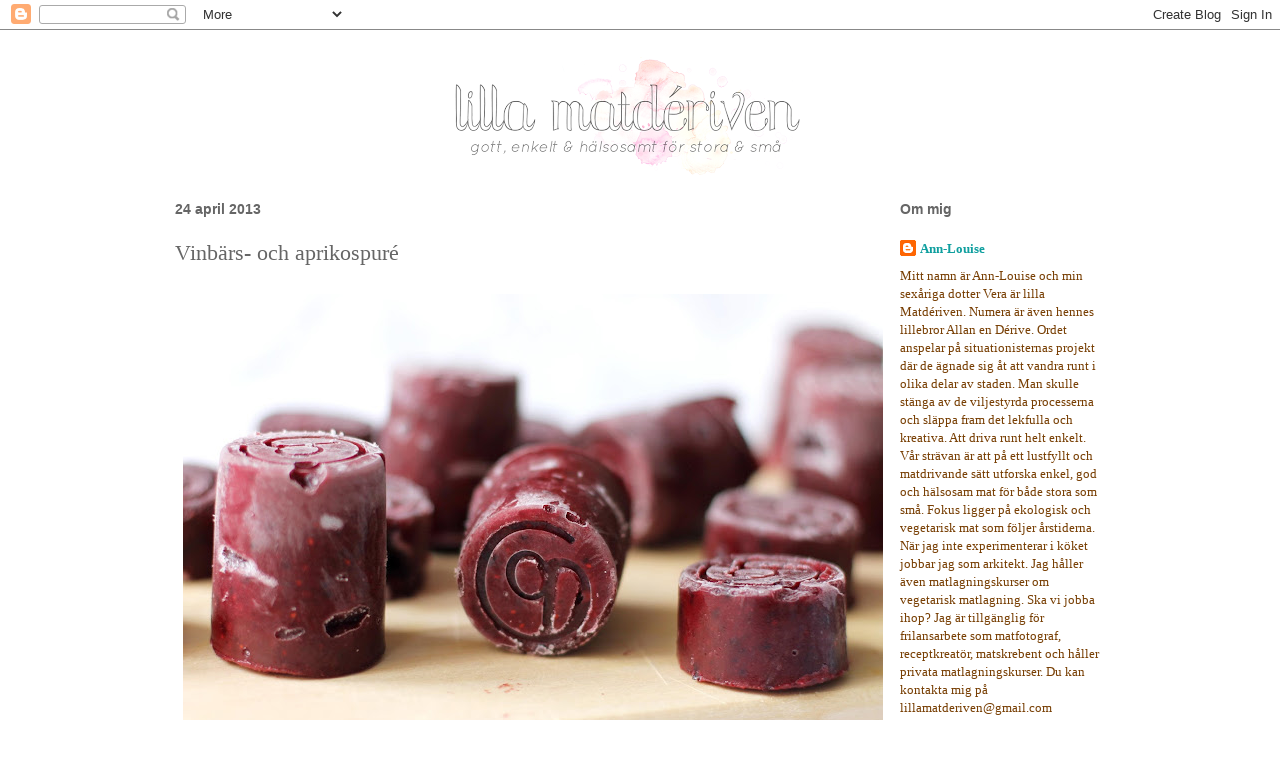

--- FILE ---
content_type: text/html; charset=UTF-8
request_url: https://lillamatderiven.blogspot.com/2013/04/vinbars-och-aprikospure.html
body_size: 25008
content:
<!DOCTYPE html>
<html class='v2' dir='ltr' xmlns='http://www.w3.org/1999/xhtml' xmlns:b='http://www.google.com/2005/gml/b' xmlns:data='http://www.google.com/2005/gml/data' xmlns:expr='http://www.google.com/2005/gml/expr'>
<head>
<link href='https://www.blogger.com/static/v1/widgets/4128112664-css_bundle_v2.css' rel='stylesheet' type='text/css'/>
<meta content='IE=EmulateIE7' http-equiv='X-UA-Compatible'/>
<meta content='width=1100' name='viewport'/>
<meta content='text/html; charset=UTF-8' http-equiv='Content-Type'/>
<meta content='blogger' name='generator'/>
<link href='https://lillamatderiven.blogspot.com/favicon.ico' rel='icon' type='image/x-icon'/>
<link href='http://lillamatderiven.blogspot.com/2013/04/vinbars-och-aprikospure.html' rel='canonical'/>
<link rel="alternate" type="application/atom+xml" title="lilla matdériven - Atom" href="https://lillamatderiven.blogspot.com/feeds/posts/default" />
<link rel="alternate" type="application/rss+xml" title="lilla matdériven - RSS" href="https://lillamatderiven.blogspot.com/feeds/posts/default?alt=rss" />
<link rel="service.post" type="application/atom+xml" title="lilla matdériven - Atom" href="https://www.blogger.com/feeds/1079951717686703508/posts/default" />

<link rel="alternate" type="application/atom+xml" title="lilla matdériven - Atom" href="https://lillamatderiven.blogspot.com/feeds/2180499886876137551/comments/default" />
<!--Can't find substitution for tag [blog.ieCssRetrofitLinks]-->
<link href='https://blogger.googleusercontent.com/img/b/R29vZ2xl/AVvXsEjRvybSL9u67tl1MkFSoU4jHskK3VXVxzr2PUVV_27spBIJZAGgWjTsGFu8lL4FldIRLl_fOdOWK6MuMZexpGh737CmlzzNpd8UlVd1OhHVsx0JLtHS8WDHmqVIiKwOFwBQV3yMGm2B-Pjx/s700/vinb%C3%A4rspure.jpg' rel='image_src'/>
<meta content='http://lillamatderiven.blogspot.com/2013/04/vinbars-och-aprikospure.html' property='og:url'/>
<meta content='Vinbärs- och aprikospuré' property='og:title'/>
<meta content='Trots BVCs och Livsmedelsverkets rekommendationer har jag valt att inte ge Allan industriellt tillverkad gröt och välling. Den främsta anled...' property='og:description'/>
<meta content='https://blogger.googleusercontent.com/img/b/R29vZ2xl/AVvXsEjRvybSL9u67tl1MkFSoU4jHskK3VXVxzr2PUVV_27spBIJZAGgWjTsGFu8lL4FldIRLl_fOdOWK6MuMZexpGh737CmlzzNpd8UlVd1OhHVsx0JLtHS8WDHmqVIiKwOFwBQV3yMGm2B-Pjx/w1200-h630-p-k-no-nu/vinb%C3%A4rspure.jpg' property='og:image'/>
<title>lilla matdériven: Vinbärs- och aprikospuré</title>
<style id='page-skin-1' type='text/css'><!--
/*
-----------------------------------------------
Blogger Template Style
Name:     Ethereal
Designer: Jason Morrow
URL:      jasonmorrow.etsy.com
----------------------------------------------- */
/* Content
----------------------------------------------- */
body {
font: normal normal 13px Georgia, Utopia, 'Palatino Linotype', Palatino, serif;
color: #783f04;
background: #ffffff none repeat-x scroll top left;
}
html body .content-outer {
min-width: 0;
max-width: 100%;
width: 100%;
}
a:link {
text-decoration: none;
color: #0f9f9f;
}
a:visited {
text-decoration: none;
color: #54cccc;
}
a:hover {
text-decoration: underline;
color: #0f9f9f;
}
.main-inner {
padding-top: 15px;
}
.body-fauxcolumn-outer {
background: transparent url(//themes.googleusercontent.com/image?id=0BwVBOzw_-hbMNzE5NTg3YzUtMGU0Mi00OWQ3LTg2NjUtODk1OGVlMjg1YjZj) repeat-x scroll top center;
}
.content-fauxcolumns .fauxcolumn-inner {
background: #ffffff none repeat-x scroll top left;
border-left: 1px solid #ffffff;
border-right: 1px solid #ffffff;
}
/* Flexible Background
----------------------------------------------- */
.content-fauxcolumn-outer .fauxborder-left {
width: 100%;
padding-left: 0;
margin-left: -0;
background-color: transparent;
background-image: none;
background-repeat: no-repeat;
background-position: left top;
}
.content-fauxcolumn-outer .fauxborder-right {
margin-right: -0;
width: 0;
background-color: transparent;
background-image: none;
background-repeat: no-repeat;
background-position: right top;
}
/* Columns
----------------------------------------------- */
.content-inner {
padding: 0;
}
/* Header
----------------------------------------------- */
.header-inner {
padding: 27px 0 3px;
}
.header-inner .section {
margin: 0 35px;
}
.Header h1 {
font: normal normal 60px Times, 'Times New Roman', FreeSerif, serif;
color: #ffa575;
}
.Header h1 a {
color: #ffa575;
}
.Header .description {
font-size: 115%;
color: #783f04;
}
.header-inner .Header .titlewrapper,
.header-inner .Header .descriptionwrapper {
padding-left: 0;
padding-right: 0;
margin-bottom: 0;
}
/* Tabs
----------------------------------------------- */
.tabs-outer {
position: relative;
background: transparent;
}
.tabs-cap-top, .tabs-cap-bottom {
position: absolute;
width: 100%;
}
.tabs-cap-bottom {
bottom: 0;
}
.tabs-inner {
padding: 0;
}
.tabs-inner .section {
margin: 0 35px;
}
*+html body .tabs-inner .widget li {
padding: 1px;
}
.PageList {
border-bottom: 1px solid #eddc83;
}
.tabs-inner .widget li.selected a,
.tabs-inner .widget li a:hover {
position: relative;
-moz-border-radius-topleft: 5px;
-moz-border-radius-topright: 5px;
-webkit-border-top-left-radius: 5px;
-webkit-border-top-right-radius: 5px;
-goog-ms-border-top-left-radius: 5px;
-goog-ms-border-top-right-radius: 5px;
border-top-left-radius: 5px;
border-top-right-radius: 5px;
background: #eddc83 none ;
color: #627349;
}
.tabs-inner .widget li a {
display: inline-block;
margin: 0;
margin-right: 1px;
padding: .65em 1.5em;
font: normal normal 12px Arial, Tahoma, Helvetica, FreeSans, sans-serif;
color: #627349;
background-color: #fff5b7;
-moz-border-radius-topleft: 5px;
-moz-border-radius-topright: 5px;
-webkit-border-top-left-radius: 5px;
-webkit-border-top-right-radius: 5px;
-goog-ms-border-top-left-radius: 5px;
-goog-ms-border-top-right-radius: 5px;
border-top-left-radius: 5px;
border-top-right-radius: 5px;
}
/* Headings
----------------------------------------------- */
h2 {
font: normal bold 14px 'Trebuchet MS', Trebuchet, sans-serif;
color: #666666;
}
/* Widgets
----------------------------------------------- */
.main-inner .column-left-inner {
padding: 0 0 0 20px;
}
.main-inner .column-left-inner .section {
margin-right: 0;
}
.main-inner .column-right-inner {
padding: 0 20px 0 0;
}
.main-inner .column-right-inner .section {
margin-left: 0;
}
.main-inner .section {
padding: 0;
}
.main-inner .widget {
padding: 0 0 15px;
margin: 20px 0;
border-bottom: 1px solid #f9f9f9;
}
.main-inner .widget h2 {
margin: 0;
padding: .6em 0 .5em;
}
.footer-inner .widget h2 {
padding: 0 0 .4em;
}
.main-inner .widget h2 + div, .footer-inner .widget h2 + div {
padding-top: 15px;
}
.main-inner .widget .widget-content {
margin: 0;
padding: 15px 0 0;
}
.main-inner .widget ul, .main-inner .widget #ArchiveList ul.flat {
margin: -15px -15px -15px;
padding: 0;
list-style: none;
}
.main-inner .sidebar .widget h2 {
border-bottom: 1px solid transparent;
}
.main-inner .widget #ArchiveList {
margin: -15px 0 0;
}
.main-inner .widget ul li, .main-inner .widget #ArchiveList ul.flat li {
padding: .5em 15px;
text-indent: 0;
}
.main-inner .widget #ArchiveList ul li {
padding-top: .25em;
padding-bottom: .25em;
}
.main-inner .widget ul li:first-child, .main-inner .widget #ArchiveList ul.flat li:first-child {
border-top: none;
}
.main-inner .widget ul li:last-child, .main-inner .widget #ArchiveList ul.flat li:last-child {
border-bottom: none;
}
.main-inner .widget .post-body ul {
padding: 0 2.5em;
margin: .5em 0;
list-style: disc;
}
.main-inner .widget .post-body ul li {
padding: 0.25em 0;
margin-bottom: .25em;
color: #783f04;
border: none;
}
.footer-inner .widget ul {
padding: 0;
list-style: none;
}
.widget .zippy {
color: #666666;
}
/* Posts
----------------------------------------------- */
.main.section {
margin: 0 20px;
}
body .main-inner .Blog {
padding: 0;
background-color: transparent;
border: none;
}
.main-inner .widget h2.date-header {
border-bottom: 1px solid transparent;
}
.date-outer {
position: relative;
margin: 15px 0 20px;
}
.date-outer:first-child {
margin-top: 0;
}
.date-posts {
clear: both;
}
.post-outer, .inline-ad {
border-bottom: 1px solid #f9f9f9;
padding: 30px 0;
}
.post-outer {
padding-bottom: 10px;
}
.post-outer:first-child {
padding-top: 0;
border-top: none;
}
.post-outer:last-child, .inline-ad:last-child {
border-bottom: none;
}
.post-body img {
padding: 8px;
}
h3.post-title, h4 {
font: normal normal 22px Georgia, Utopia, 'Palatino Linotype', Palatino, serif;
color: #666666;
}
h3.post-title a {
font: normal normal 22px Georgia, Utopia, 'Palatino Linotype', Palatino, serif;
color: #666666;
text-decoration: none;
}
h3.post-title a:hover {
color: #0f9f9f;
text-decoration: underline;
}
.post-header {
margin: 0 0 1.5em;
}
.post-body {
line-height: 1.4;
}
.post-footer {
margin: 1.5em 0 0;
}
#blog-pager {
padding: 15px;
}
.blog-feeds, .post-feeds {
margin: 1em 0;
text-align: center;
}
.post-outer .comments {
margin-top: 2em;
}
/* Comments
----------------------------------------------- */
.comments .comments-content .icon.blog-author {
background-repeat: no-repeat;
background-image: url([data-uri]);
}
.comments .comments-content .loadmore a {
background: #ffffff none repeat-x scroll top left;
}
.comments .comments-content .loadmore a {
border-top: 1px solid transparent;
border-bottom: 1px solid transparent;
}
.comments .comment-thread.inline-thread {
background: #ffffff none repeat-x scroll top left;
}
.comments .continue {
border-top: 2px solid transparent;
}
/* Footer
----------------------------------------------- */
.footer-inner {
padding: 30px 0;
overflow: hidden;
}
/* Mobile
----------------------------------------------- */
body.mobile  {
background-size: auto
}
.mobile .body-fauxcolumn-outer {
background: ;
}
.mobile .content-fauxcolumns .fauxcolumn-inner {
opacity: 0.75;
}
.mobile .content-fauxcolumn-outer .fauxborder-right {
margin-right: 0;
}
.mobile-link-button {
background-color: #eddc83;
}
.mobile-link-button a:link, .mobile-link-button a:visited {
color: #627349;
}
.mobile-index-contents {
color: #444444;
}
.mobile .body-fauxcolumn-outer {
background-size: 100% auto;
}
.mobile .mobile-date-outer {
border-bottom: transparent;
}
.mobile .PageList {
border-bottom: none;
}
.mobile .tabs-inner .section {
margin: 0;
}
.mobile .tabs-inner .PageList .widget-content {
background: #eddc83 none;
color: #627349;
}
.mobile .tabs-inner .PageList .widget-content .pagelist-arrow {
border-left: 1px solid #627349;
}
.mobile .footer-inner {
overflow: visible;
}
body.mobile .AdSense {
margin: 0 -10px;
}

--></style>
<style id='template-skin-1' type='text/css'><!--
body {
min-width: 1000px;
}
.content-outer, .content-fauxcolumn-outer, .region-inner {
min-width: 1000px;
max-width: 1000px;
_width: 1000px;
}
.main-inner .columns {
padding-left: 0px;
padding-right: 240px;
}
.main-inner .fauxcolumn-center-outer {
left: 0px;
right: 240px;
/* IE6 does not respect left and right together */
_width: expression(this.parentNode.offsetWidth -
parseInt("0px") -
parseInt("240px") + 'px');
}
.main-inner .fauxcolumn-left-outer {
width: 0px;
}
.main-inner .fauxcolumn-right-outer {
width: 240px;
}
.main-inner .column-left-outer {
width: 0px;
right: 100%;
margin-left: -0px;
}
.main-inner .column-right-outer {
width: 240px;
margin-right: -240px;
}
#layout {
min-width: 0;
}
#layout .content-outer {
min-width: 0;
width: 800px;
}
#layout .region-inner {
min-width: 0;
width: auto;
}
--></style>
<script type='text/javascript'>

  var _gaq = _gaq || [];
  _gaq.push(['_setAccount', 'UA-22806870-1']);
  _gaq.push(['_trackPageview']);

  (function() {
    var ga = document.createElement('script'); ga.type = 'text/javascript'; ga.async = true;
    ga.src = ('https:' == document.location.protocol ? 'https://ssl' : 'http://www') + '.google-analytics.com/ga.js';
    var s = document.getElementsByTagName('script')[0]; s.parentNode.insertBefore(ga, s);
  })();

</script>
<link href='https://www.blogger.com/dyn-css/authorization.css?targetBlogID=1079951717686703508&amp;zx=d1f929db-14a7-4087-9180-eba3c74a028c' media='none' onload='if(media!=&#39;all&#39;)media=&#39;all&#39;' rel='stylesheet'/><noscript><link href='https://www.blogger.com/dyn-css/authorization.css?targetBlogID=1079951717686703508&amp;zx=d1f929db-14a7-4087-9180-eba3c74a028c' rel='stylesheet'/></noscript>
<meta name='google-adsense-platform-account' content='ca-host-pub-1556223355139109'/>
<meta name='google-adsense-platform-domain' content='blogspot.com'/>

</head>
<body class='loading variant-leaves1'>
<div class='navbar section' id='navbar'><div class='widget Navbar' data-version='1' id='Navbar1'><script type="text/javascript">
    function setAttributeOnload(object, attribute, val) {
      if(window.addEventListener) {
        window.addEventListener('load',
          function(){ object[attribute] = val; }, false);
      } else {
        window.attachEvent('onload', function(){ object[attribute] = val; });
      }
    }
  </script>
<div id="navbar-iframe-container"></div>
<script type="text/javascript" src="https://apis.google.com/js/platform.js"></script>
<script type="text/javascript">
      gapi.load("gapi.iframes:gapi.iframes.style.bubble", function() {
        if (gapi.iframes && gapi.iframes.getContext) {
          gapi.iframes.getContext().openChild({
              url: 'https://www.blogger.com/navbar/1079951717686703508?po\x3d2180499886876137551\x26origin\x3dhttps://lillamatderiven.blogspot.com',
              where: document.getElementById("navbar-iframe-container"),
              id: "navbar-iframe"
          });
        }
      });
    </script><script type="text/javascript">
(function() {
var script = document.createElement('script');
script.type = 'text/javascript';
script.src = '//pagead2.googlesyndication.com/pagead/js/google_top_exp.js';
var head = document.getElementsByTagName('head')[0];
if (head) {
head.appendChild(script);
}})();
</script>
</div></div>
<div class='body-fauxcolumns'>
<div class='fauxcolumn-outer body-fauxcolumn-outer'>
<div class='cap-top'>
<div class='cap-left'></div>
<div class='cap-right'></div>
</div>
<div class='fauxborder-left'>
<div class='fauxborder-right'></div>
<div class='fauxcolumn-inner'>
</div>
</div>
<div class='cap-bottom'>
<div class='cap-left'></div>
<div class='cap-right'></div>
</div>
</div>
</div>
<div class='content'>
<div class='content-fauxcolumns'>
<div class='fauxcolumn-outer content-fauxcolumn-outer'>
<div class='cap-top'>
<div class='cap-left'></div>
<div class='cap-right'></div>
</div>
<div class='fauxborder-left'>
<div class='fauxborder-right'></div>
<div class='fauxcolumn-inner'>
</div>
</div>
<div class='cap-bottom'>
<div class='cap-left'></div>
<div class='cap-right'></div>
</div>
</div>
</div>
<div class='content-outer'>
<div class='content-cap-top cap-top'>
<div class='cap-left'></div>
<div class='cap-right'></div>
</div>
<div class='fauxborder-left content-fauxborder-left'>
<div class='fauxborder-right content-fauxborder-right'></div>
<div class='content-inner'>
<header>
<div class='header-outer'>
<div class='header-cap-top cap-top'>
<div class='cap-left'></div>
<div class='cap-right'></div>
</div>
<div class='fauxborder-left header-fauxborder-left'>
<div class='fauxborder-right header-fauxborder-right'></div>
<div class='region-inner header-inner'>
<div class='header section' id='header'><div class='widget Header' data-version='1' id='Header1'>
<div id='header-inner'>
<a href='https://lillamatderiven.blogspot.com/' style='display: block'>
<img alt='lilla matdériven' height='118px; ' id='Header1_headerimg' src='https://blogger.googleusercontent.com/img/b/R29vZ2xl/AVvXsEjvwpgkLfAK_3KQEU6aMvyUOJBCFUzSEo38hGChRycNzJIm79epXLpd1MiwYjiqXsfY7B-FHOaSDmuJMAKW7hP8ar3TmWP7PhIDf76AZGDI6x_PBufOyFTKT_uo4SsCb-DXhsyGmgfz90Tn/s748/l-matderiven_paint.png' style='display: block' width='748px; '/>
</a>
</div>
</div></div>
</div>
</div>
<div class='header-cap-bottom cap-bottom'>
<div class='cap-left'></div>
<div class='cap-right'></div>
</div>
</div>
</header>
<div class='tabs-outer'>
<div class='tabs-cap-top cap-top'>
<div class='cap-left'></div>
<div class='cap-right'></div>
</div>
<div class='fauxborder-left tabs-fauxborder-left'>
<div class='fauxborder-right tabs-fauxborder-right'></div>
<div class='region-inner tabs-inner'>
<div class='tabs no-items section' id='crosscol'></div>
<div class='tabs no-items section' id='crosscol-overflow'></div>
</div>
</div>
<div class='tabs-cap-bottom cap-bottom'>
<div class='cap-left'></div>
<div class='cap-right'></div>
</div>
</div>
<div class='main-outer'>
<div class='main-cap-top cap-top'>
<div class='cap-left'></div>
<div class='cap-right'></div>
</div>
<div class='fauxborder-left main-fauxborder-left'>
<div class='fauxborder-right main-fauxborder-right'></div>
<div class='region-inner main-inner'>
<div class='columns fauxcolumns'>
<div class='fauxcolumn-outer fauxcolumn-center-outer'>
<div class='cap-top'>
<div class='cap-left'></div>
<div class='cap-right'></div>
</div>
<div class='fauxborder-left'>
<div class='fauxborder-right'></div>
<div class='fauxcolumn-inner'>
</div>
</div>
<div class='cap-bottom'>
<div class='cap-left'></div>
<div class='cap-right'></div>
</div>
</div>
<div class='fauxcolumn-outer fauxcolumn-left-outer'>
<div class='cap-top'>
<div class='cap-left'></div>
<div class='cap-right'></div>
</div>
<div class='fauxborder-left'>
<div class='fauxborder-right'></div>
<div class='fauxcolumn-inner'>
</div>
</div>
<div class='cap-bottom'>
<div class='cap-left'></div>
<div class='cap-right'></div>
</div>
</div>
<div class='fauxcolumn-outer fauxcolumn-right-outer'>
<div class='cap-top'>
<div class='cap-left'></div>
<div class='cap-right'></div>
</div>
<div class='fauxborder-left'>
<div class='fauxborder-right'></div>
<div class='fauxcolumn-inner'>
</div>
</div>
<div class='cap-bottom'>
<div class='cap-left'></div>
<div class='cap-right'></div>
</div>
</div>
<!-- corrects IE6 width calculation -->
<div class='columns-inner'>
<div class='column-center-outer'>
<div class='column-center-inner'>
<div class='main section' id='main'><div class='widget Blog' data-version='1' id='Blog1'>
<div class='blog-posts hfeed'>

          <div class="date-outer">
        
<h2 class='date-header'><span>24 april 2013</span></h2>

          <div class="date-posts">
        
<div class='post-outer'>
<div class='post hentry'>
<a name='2180499886876137551'></a>
<h3 class='post-title entry-title'>
Vinbärs- och aprikospuré
</h3>
<div class='post-header'>
<div class='post-header-line-1'></div>
</div>
<div class='post-body entry-content'>
<a href="https://blogger.googleusercontent.com/img/b/R29vZ2xl/AVvXsEjRvybSL9u67tl1MkFSoU4jHskK3VXVxzr2PUVV_27spBIJZAGgWjTsGFu8lL4FldIRLl_fOdOWK6MuMZexpGh737CmlzzNpd8UlVd1OhHVsx0JLtHS8WDHmqVIiKwOFwBQV3yMGm2B-Pjx/s1600/vinb%C3%A4rspure.jpg" imageanchor="1"><img border="0" src="https://blogger.googleusercontent.com/img/b/R29vZ2xl/AVvXsEjRvybSL9u67tl1MkFSoU4jHskK3VXVxzr2PUVV_27spBIJZAGgWjTsGFu8lL4FldIRLl_fOdOWK6MuMZexpGh737CmlzzNpd8UlVd1OhHVsx0JLtHS8WDHmqVIiKwOFwBQV3yMGm2B-Pjx/s700/vinb%C3%A4rspure.jpg" /></a>Trots BVCs och Livsmedelsverkets rekommendationer har jag valt att inte ge Allan industriellt tillverkad gröt och välling. Den främsta anledningen till deras råd är att barnmatsgröten är järnberikad. Små bebisar har nämligen ett stort järnbehov (8 mg/dag) vilket denna gröt hjälper en att tillgodose. Men listan över de övriga ingredienserna är en lång och dyster syn.<br />
<br />
När Vera var en bebis vågade jag inte avstå från industrigröten, men den här gången känner jag annorlunda. Genom att noggrant se till att Allan får i sig järnrik mat så är jag övertygad att han kommer att kunna få i sig sin dagliga dos. Ekomamma i stan har skrivit <a href="https://ekomammaistan.wordpress.com/2011/09/29/det-har-med-kopt-grot-eller-egen/">väldigt intressanta inlägg</a> om ämnet och hos Mademoiselle Moyenne hittar du ett <a href="http://greiddnos.blogspot.se/2012/09/bebisgrot.html">utmärkt recept på bebisgröt</a>, liksom hos <a href="http://livet.lyckobacken.se/ekonordarna/2011/04/09/egen-barngrot/">Ekonördarna på Lyckobacken</a>. Om du inte har något emot blod i maten så kan man även mala ner paltbröd i gröten.<br />
<br />
Hur gjorde man förr egentligen? Eller led alla bebisar av järnbrist? Och hur gör man utomlands? I Danmark så ger man bebisar järndroppar men hur ser det ut i exempelvis England och USA? Och hur har ni gjort? Jag är jätte nyfiken &#8211; berätta!<br />
<br />
Jag ska i alla fall plocka fram min gamla järngryta och bland annat satsa på järnrika mellanmål. Först ut att den här vinbärs- och aprikospurén. Otroligt god till gröt, som sylt till pannkakorna eller som mellanmål till bebisar tillsammans med sötpotatispuré. De praktiska portionsbitarna får jag genom att frysa in purén i de här <a href="http://www.barnmatsburken.se/">superba BPA-fria formarna</a> från Barnmatsburken. Purén är lämplig att ges från 6 månaders ålder.<br />
<b><br />
En stor sats</b><br />
1 pkt ekologiska svarta vinbär (200 g)<br />
200 g ekologiska torkade aprikoser, svavelfria<br />
4 ekologiska äpplen eller päron<br />
<i><br />
Gör så här:</i><br />
Täck aprikoserna med vatten och låt dem ligga i blöt i 3-4 timmar eller över natten. Skala äpplen/päron och skär dem i mindre bitar. Ångkoka bitarna tills de är mjuka. Häll av vattnet från aprikoserna och spara det för att späda ut puré. Mixa ihop aprikoser, äpplen/päron och vinbären tills du får en slät massa. Späd eventuellt ut purén med det överblivna vattnet från aprikoserna. Håll i kylen i 3-4 dagar och går utmärkt att frysa in i portionsbitar.<br />
<div style='clear: both;'></div>
</div>
<div class='post-footer'>
<div class='post-footer-line post-footer-line-1'><span class='post-author vcard'>
Upplagd av
<span class='fn'>Ann-Louise</span>
</span>
<span class='post-timestamp'>
kl.
<a class='timestamp-link' href='https://lillamatderiven.blogspot.com/2013/04/vinbars-och-aprikospure.html' rel='bookmark' title='permanent link'><abbr class='published' title='2013-04-24T20:14:00+02:00'>20:14</abbr></a>
</span>
<span class='post-comment-link'>
</span>
<span class='post-icons'>
<span class='item-action'>
<a href='https://www.blogger.com/email-post/1079951717686703508/2180499886876137551' title='Skicka inlägg'>
<img alt="" class="icon-action" height="13" src="//img1.blogblog.com/img/icon18_email.gif" width="18">
</a>
</span>
<span class='item-control blog-admin pid-402317023'>
<a href='https://www.blogger.com/post-edit.g?blogID=1079951717686703508&postID=2180499886876137551&from=pencil' title='Redigera inlägg'>
<img alt='' class='icon-action' height='18' src='https://resources.blogblog.com/img/icon18_edit_allbkg.gif' width='18'/>
</a>
</span>
</span>
<div class='post-share-buttons'>
</div>
</div>
<div class='post-footer-line post-footer-line-2'><span class='post-labels'>
Etiketter:
<a href='https://lillamatderiven.blogspot.com/search/label/barnmat' rel='tag'>barnmat</a>,
<a href='https://lillamatderiven.blogspot.com/search/label/bebismat' rel='tag'>bebismat</a>,
<a href='https://lillamatderiven.blogspot.com/search/label/bebispur%C3%A9' rel='tag'>bebispuré</a>,
<a href='https://lillamatderiven.blogspot.com/search/label/ekologiskt' rel='tag'>ekologiskt</a>,
<a href='https://lillamatderiven.blogspot.com/search/label/mellanm%C3%A5l' rel='tag'>mellanmål</a>,
<a href='https://lillamatderiven.blogspot.com/search/label/pur%C3%A9' rel='tag'>puré</a>,
<a href='https://lillamatderiven.blogspot.com/search/label/s%C3%B6ta%20saker' rel='tag'>söta saker</a>
</span>
</div>
<div class='post-footer-line post-footer-line-3'><span class='post-location'>
</span>
</div>
</div>
</div>
<div class='comments' id='comments'>
<a name='comments'></a>
<h4>20 kommentarer:</h4>
<div id='Blog1_comments-block-wrapper'>
<dl class='avatar-comment-indent' id='comments-block'>
<dt class='comment-author ' id='c3704857452169711282'>
<a name='c3704857452169711282'></a>
<div class="avatar-image-container avatar-stock"><span dir="ltr"><a href="http://matimossen.wordpress.com/" target="" rel="nofollow" onclick=""><img src="//resources.blogblog.com/img/blank.gif" width="35" height="35" alt="" title="evertellen">

</a></span></div>
<a href='http://matimossen.wordpress.com/' rel='nofollow'>evertellen</a>
sa...
</dt>
<dd class='comment-body' id='Blog1_cmt-3704857452169711282'>
<p>
Jag ger inte heller industrigröten. Känner mig inte orolig för järnet. Sen avnavling har ju visat sig ha väldigt positiva effekter på järndepåerna hos barn så vi var väldigt noga med detta vid båda fl. <br />Aprikospuré har vi också kört på, och havregrynsgröt.<br /><br />Intressant inlägg från amningshjälpen i ämnet:<br />http://amningsbloggen.blogspot.se/2010/02/jarn-ett-hjarnspoke.html
</p>
</dd>
<dd class='comment-footer'>
<span class='comment-timestamp'>
<a href='https://lillamatderiven.blogspot.com/2013/04/vinbars-och-aprikospure.html?showComment=1366830738239#c3704857452169711282' title='comment permalink'>
24 april 2013 kl. 21:12
</a>
<span class='item-control blog-admin pid-81098870'>
<a class='comment-delete' href='https://www.blogger.com/comment/delete/1079951717686703508/3704857452169711282' title='Ta bort kommentar'>
<img src='https://resources.blogblog.com/img/icon_delete13.gif'/>
</a>
</span>
</span>
</dd>
<dt class='comment-author ' id='c7299109883954299047'>
<a name='c7299109883954299047'></a>
<div class="avatar-image-container avatar-stock"><span dir="ltr"><a href="http://matimossen.wordpress.com/" target="" rel="nofollow" onclick=""><img src="//resources.blogblog.com/img/blank.gif" width="35" height="35" alt="" title="evertellen">

</a></span></div>
<a href='http://matimossen.wordpress.com/' rel='nofollow'>evertellen</a>
sa...
</dt>
<dd class='comment-body' id='Blog1_cmt-7299109883954299047'>
<p>
Receptet på matmuffins som finns här i bloggen är förresten helt super! Vi har gjort massor av sådana med alla möjliga innehåll och smak och dessa uppskattas av hela familjen.
</p>
</dd>
<dd class='comment-footer'>
<span class='comment-timestamp'>
<a href='https://lillamatderiven.blogspot.com/2013/04/vinbars-och-aprikospure.html?showComment=1366830894928#c7299109883954299047' title='comment permalink'>
24 april 2013 kl. 21:14
</a>
<span class='item-control blog-admin pid-81098870'>
<a class='comment-delete' href='https://www.blogger.com/comment/delete/1079951717686703508/7299109883954299047' title='Ta bort kommentar'>
<img src='https://resources.blogblog.com/img/icon_delete13.gif'/>
</a>
</span>
</span>
</dd>
<dt class='comment-author ' id='c1985442218205109757'>
<a name='c1985442218205109757'></a>
<div class="avatar-image-container avatar-stock"><span dir="ltr"><a href="http://lillamatderiven.blogspot.com" target="" rel="nofollow" onclick=""><img src="//resources.blogblog.com/img/blank.gif" width="35" height="35" alt="" title="Ann-Louise">

</a></span></div>
<a href='http://lillamatderiven.blogspot.com' rel='nofollow'>Ann-Louise</a>
sa...
</dt>
<dd class='comment-body' id='Blog1_cmt-1985442218205109757'>
<p>
@ Evertellen: Skönt att få stöd i mitt val att avstå från industrigröten. Det känns oerhört mycket bättre att laga egen mat från grunden och förstå vad det är för nyttigheter ens kids får i sig. Kul att du gillar matmuffinsen! Jag har alltid ett gäng i frysen och precis som du skriver så kan man blanda ner lite vad som helst. :)<br /><br />Tack för den intressanta länken och infon om avnavlingen som är väl värt att lyfta fram.
</p>
</dd>
<dd class='comment-footer'>
<span class='comment-timestamp'>
<a href='https://lillamatderiven.blogspot.com/2013/04/vinbars-och-aprikospure.html?showComment=1366833307418#c1985442218205109757' title='comment permalink'>
24 april 2013 kl. 21:55
</a>
<span class='item-control blog-admin pid-81098870'>
<a class='comment-delete' href='https://www.blogger.com/comment/delete/1079951717686703508/1985442218205109757' title='Ta bort kommentar'>
<img src='https://resources.blogblog.com/img/icon_delete13.gif'/>
</a>
</span>
</span>
</dd>
<dt class='comment-author ' id='c7011099135889009168'>
<a name='c7011099135889009168'></a>
<div class="avatar-image-container vcard"><span dir="ltr"><a href="https://www.blogger.com/profile/01200279805949889914" target="" rel="nofollow" onclick="" class="avatar-hovercard" id="av-7011099135889009168-01200279805949889914"><img src="https://resources.blogblog.com/img/blank.gif" width="35" height="35" class="delayLoad" style="display: none;" longdesc="//blogger.googleusercontent.com/img/b/R29vZ2xl/AVvXsEiKCRtv3F5zSEXAd5OaS8kxOARQFZYG0bfGRoSeyP2VBljzlGWHUU_LUIRe_q_pFRJss3EkiRNiZXziHef1X7EZSatjImgWe2TYrR-T5AhUh8NsejGhRxlQZq0L48Lh6Q/s45-c/*" alt="" title="Mat f&ouml;r en dam">

<noscript><img src="//blogger.googleusercontent.com/img/b/R29vZ2xl/AVvXsEiKCRtv3F5zSEXAd5OaS8kxOARQFZYG0bfGRoSeyP2VBljzlGWHUU_LUIRe_q_pFRJss3EkiRNiZXziHef1X7EZSatjImgWe2TYrR-T5AhUh8NsejGhRxlQZq0L48Lh6Q/s45-c/*" width="35" height="35" class="photo" alt=""></noscript></a></span></div>
<a href='https://www.blogger.com/profile/01200279805949889914' rel='nofollow'>Mat för en dam</a>
sa...
</dt>
<dd class='comment-body' id='Blog1_cmt-7011099135889009168'>
<p>
Du är så fiffig! Älskar dina recept:) Bra tips med Barnmatsburken. Har du fler såna liknande tips på sajter att beställa bra saker ifrån tipsa gärna fler gånger.
</p>
</dd>
<dd class='comment-footer'>
<span class='comment-timestamp'>
<a href='https://lillamatderiven.blogspot.com/2013/04/vinbars-och-aprikospure.html?showComment=1366895501280#c7011099135889009168' title='comment permalink'>
25 april 2013 kl. 15:11
</a>
<span class='item-control blog-admin pid-1786181261'>
<a class='comment-delete' href='https://www.blogger.com/comment/delete/1079951717686703508/7011099135889009168' title='Ta bort kommentar'>
<img src='https://resources.blogblog.com/img/icon_delete13.gif'/>
</a>
</span>
</span>
</dd>
<dt class='comment-author ' id='c1650746685908513383'>
<a name='c1650746685908513383'></a>
<div class="avatar-image-container avatar-stock"><span dir="ltr"><img src="//resources.blogblog.com/img/blank.gif" width="35" height="35" alt="" title="Julia">

</span></div>
Julia
sa...
</dt>
<dd class='comment-body' id='Blog1_cmt-1650746685908513383'>
<p>
Vi valde också att trotsa dietist och BVC:s orubbliga rekommendation. Vår son har allergi mot vete, mjölk, ägg och nötter. De har gjort att man hittar sina egna lösningar på många maträtter. Vi gjorde en egen grötblandning bestående av: havregryn, råg-, bovete- flingor och hirs. Till en början använde vi nog mest havregryn, men utökade blandningen med de andra flingorna. När sonen var liten mixades flingorna med stavmixer för att få en slät gröt. Med tiden tog vi lite mixat och lite hela flingor och ökade succesivt andelen hela. Blandningen förvarades i en tätslutande burk och på morgonen blandade vi ca 1 dl flingblandning med 2 dl vatten i en djup tallrik som vi körde i micron på högsta effekt. 1 min först, sedan ordentlig omrörning och ca 1 min till. När gröten kokat blandade vi den noggrant, nästan vispade, med kallpressad rapsolja och egengjord aprikos och plommom puré. Purén fryste vi i istärningskuber och ett par av dessa var perfekta för att få ner gröten till ätbar temperatur innan matpaniken bröt ut :) Sonen fullkommligt älskade denna gröt och äter den fortfarande som 1,5 åring varje morgon. Att inte välja industitillverkade alternativ har för oss varit hög prioritet. Vi lagar i möjligaste mån egen mat till oss själva och vi tyckte de kändes konstigt att ge vårt barn något som vi själva medvetet valt bort.
</p>
</dd>
<dd class='comment-footer'>
<span class='comment-timestamp'>
<a href='https://lillamatderiven.blogspot.com/2013/04/vinbars-och-aprikospure.html?showComment=1366915333437#c1650746685908513383' title='comment permalink'>
25 april 2013 kl. 20:42
</a>
<span class='item-control blog-admin pid-81098870'>
<a class='comment-delete' href='https://www.blogger.com/comment/delete/1079951717686703508/1650746685908513383' title='Ta bort kommentar'>
<img src='https://resources.blogblog.com/img/icon_delete13.gif'/>
</a>
</span>
</span>
</dd>
<dt class='comment-author ' id='c2939830458029871128'>
<a name='c2939830458029871128'></a>
<div class="avatar-image-container avatar-stock"><span dir="ltr"><img src="//resources.blogblog.com/img/blank.gif" width="35" height="35" alt="" title="Mia">

</span></div>
Mia
sa...
</dt>
<dd class='comment-body' id='Blog1_cmt-2939830458029871128'>
<p>
Ha! Vlken skänk från ovan! Har lagt aprikoser i blöt över natten för att göra aprikospuré till min 6 månaders bebis, och skulle just börja leta runt efter inspiration på hur jag skulle piffa till den - så var det här det första jag såg:-) Vill inte heller ge industrigröt. Avskyr själv att äta halvfabrikat och vi lagar nästan alla vuxenmat från grunden hemma, skulle kännas taskigt att inte göra lika med vår dotters  mat. Dessutom tror jag som du att det inte kan vara så svårt att täcka järnbehovet ändå om man bara har lite koll på att man ger järnrik mat i övrigt och gärna då i kombo med c-vitamin. Vår BVC-sköterska var helt med på tåget och gav mig ett recept på havregröt med krossat tunnpaltbröd som alternativ till den berikade gröten, precis som du skriver. Tack för din superblogg!
</p>
</dd>
<dd class='comment-footer'>
<span class='comment-timestamp'>
<a href='https://lillamatderiven.blogspot.com/2013/04/vinbars-och-aprikospure.html?showComment=1366956658693#c2939830458029871128' title='comment permalink'>
26 april 2013 kl. 08:10
</a>
<span class='item-control blog-admin pid-81098870'>
<a class='comment-delete' href='https://www.blogger.com/comment/delete/1079951717686703508/2939830458029871128' title='Ta bort kommentar'>
<img src='https://resources.blogblog.com/img/icon_delete13.gif'/>
</a>
</span>
</span>
</dd>
<dt class='comment-author ' id='c8694119245867946912'>
<a name='c8694119245867946912'></a>
<div class="avatar-image-container avatar-stock"><span dir="ltr"><a href="https://www.blogger.com/profile/07866702284460352398" target="" rel="nofollow" onclick="" class="avatar-hovercard" id="av-8694119245867946912-07866702284460352398"><img src="//www.blogger.com/img/blogger_logo_round_35.png" width="35" height="35" alt="" title="Unknown">

</a></span></div>
<a href='https://www.blogger.com/profile/07866702284460352398' rel='nofollow'>Unknown</a>
sa...
</dt>
<dd class='comment-body' id='Blog1_cmt-8694119245867946912'>
<p>
Hej! Min dotter, nu 1,5 år, har ätit industrigröt, och gör fortfarande ibland. Men jag tycker inte heller att det känns riktigt bra och får jag fler barn kommer jag nog också satsa på att göra egen gröt och puréer med järn. Om inte annat så sparar man säkert pengar. Det känns som att vi betalat en hel del pengar för vetemjöl med skummjölkspulver, låt vara att det är järnberikat.<br /><br />Tack för en inspirerande blogg!<br /><br />Karin  
</p>
</dd>
<dd class='comment-footer'>
<span class='comment-timestamp'>
<a href='https://lillamatderiven.blogspot.com/2013/04/vinbars-och-aprikospure.html?showComment=1367090007580#c8694119245867946912' title='comment permalink'>
27 april 2013 kl. 21:13
</a>
<span class='item-control blog-admin pid-1386989062'>
<a class='comment-delete' href='https://www.blogger.com/comment/delete/1079951717686703508/8694119245867946912' title='Ta bort kommentar'>
<img src='https://resources.blogblog.com/img/icon_delete13.gif'/>
</a>
</span>
</span>
</dd>
<dt class='comment-author ' id='c8354587281077395443'>
<a name='c8354587281077395443'></a>
<div class="avatar-image-container avatar-stock"><span dir="ltr"><a href="http://dengodabarnmaten.wordpress.com" target="" rel="nofollow" onclick=""><img src="//resources.blogblog.com/img/blank.gif" width="35" height="35" alt="" title="Marie">

</a></span></div>
<a href='http://dengodabarnmaten.wordpress.com' rel='nofollow'>Marie</a>
sa...
</dt>
<dd class='comment-body' id='Blog1_cmt-8354587281077395443'>
<p>
Så roligt att se att vi är flera som &quot;vågar&quot; prova sig fram själva. Jag har också svårt att se att barnen skulle lida av järnbrist bara för att man inte använder sig av den berikade pulvergröten. Som du säger - hur gjorde man förr egentligen? ;)<br /><br />Vi har gjort gröt på skrädmjöl och hirs som första gröt, med smulat paltbröd i och en klick ekologisk kokosolja. Skrädmjölsgröten har gått hem bäst, med katrinplommonpuré till. <br /><br />Tack för en superinspirerande blogg för övrigt, älskar både dina vackra foton och den fräscha maten! Du fick mig att upptäcka sötpotatis! :)
</p>
</dd>
<dd class='comment-footer'>
<span class='comment-timestamp'>
<a href='https://lillamatderiven.blogspot.com/2013/04/vinbars-och-aprikospure.html?showComment=1367246752634#c8354587281077395443' title='comment permalink'>
29 april 2013 kl. 16:45
</a>
<span class='item-control blog-admin pid-81098870'>
<a class='comment-delete' href='https://www.blogger.com/comment/delete/1079951717686703508/8354587281077395443' title='Ta bort kommentar'>
<img src='https://resources.blogblog.com/img/icon_delete13.gif'/>
</a>
</span>
</span>
</dd>
<dt class='comment-author ' id='c3834443639403909025'>
<a name='c3834443639403909025'></a>
<div class="avatar-image-container avatar-stock"><span dir="ltr"><a href="http://www.barnsmat.blogspot.com" target="" rel="nofollow" onclick=""><img src="//resources.blogblog.com/img/blank.gif" width="35" height="35" alt="" title="Elinor - Dietist om barnmat">

</a></span></div>
<a href='http://www.barnsmat.blogspot.com' rel='nofollow'>Elinor - Dietist om barnmat</a>
sa...
</dt>
<dd class='comment-body' id='Blog1_cmt-3834443639403909025'>
<p>
Tusen tack för din fina kommentar, blir ju så glad när det är en bloggare jag verkligen gillar! Mat till barn är speciellt viktigt och de behöver näringsbomber på liten volym. <br /><br />Min son dricker industrivälling och ibland hemmagjord gröt med paltbröd,  vi varierar. Jag har egentligen aldrig varit särskilt orolig för hans järnintag eftersom han käkat (och gillar det) leverpastej och kött sedan 6 månader. <br /><br />Jag har skrivit en hel del om järnrik barnmat och varför järnet är viktigt här om det är fler som vill hoppa över industrigröten: http://barnsmat.blogspot.no/search/label/J%C3%A4rn <br /><br />keep blogging!
</p>
</dd>
<dd class='comment-footer'>
<span class='comment-timestamp'>
<a href='https://lillamatderiven.blogspot.com/2013/04/vinbars-och-aprikospure.html?showComment=1367303581024#c3834443639403909025' title='comment permalink'>
30 april 2013 kl. 08:33
</a>
<span class='item-control blog-admin pid-81098870'>
<a class='comment-delete' href='https://www.blogger.com/comment/delete/1079951717686703508/3834443639403909025' title='Ta bort kommentar'>
<img src='https://resources.blogblog.com/img/icon_delete13.gif'/>
</a>
</span>
</span>
</dd>
<dt class='comment-author ' id='c4906802895291737048'>
<a name='c4906802895291737048'></a>
<div class="avatar-image-container avatar-stock"><span dir="ltr"><a href="http://www.barnsmat.blogspot.com" target="" rel="nofollow" onclick=""><img src="//resources.blogblog.com/img/blank.gif" width="35" height="35" alt="" title="Elinor - Dietist om barnmat">

</a></span></div>
<a href='http://www.barnsmat.blogspot.com' rel='nofollow'>Elinor - Dietist om barnmat</a>
sa...
</dt>
<dd class='comment-body' id='Blog1_cmt-4906802895291737048'>
<p>
ja just, här har jag näringsberäknat och jämfört järninnehåll i industrigröt, gröt med aprikoser og gröt med paltbröd, bra och ha ;)<br /><br />http://barnsmat.blogspot.no/2012/09/kopa-grot-eller-laga-egen-barngrot.html
</p>
</dd>
<dd class='comment-footer'>
<span class='comment-timestamp'>
<a href='https://lillamatderiven.blogspot.com/2013/04/vinbars-och-aprikospure.html?showComment=1367310798417#c4906802895291737048' title='comment permalink'>
30 april 2013 kl. 10:33
</a>
<span class='item-control blog-admin pid-81098870'>
<a class='comment-delete' href='https://www.blogger.com/comment/delete/1079951717686703508/4906802895291737048' title='Ta bort kommentar'>
<img src='https://resources.blogblog.com/img/icon_delete13.gif'/>
</a>
</span>
</span>
</dd>
<dt class='comment-author ' id='c3063013690919904712'>
<a name='c3063013690919904712'></a>
<div class="avatar-image-container avatar-stock"><span dir="ltr"><a href="http://lillamatderiven.blogspot.com" target="" rel="nofollow" onclick=""><img src="//resources.blogblog.com/img/blank.gif" width="35" height="35" alt="" title="Ann-Louise">

</a></span></div>
<a href='http://lillamatderiven.blogspot.com' rel='nofollow'>Ann-Louise</a>
sa...
</dt>
<dd class='comment-body' id='Blog1_cmt-3063013690919904712'>
<p>
@ MFED: Om jag kommer på några fler bra tips så lovar jag att hojta till. :)<br /><br />@ Julia: Vilket bra recept! Jag har testat att göra gröt på skräddmjöl och havregryn och är verkligen sugen på att testa flera varianter. Himla smart med de nedfrysta kuberna också.<br /><br />@ Mia: Vad skönt att få grönt ljus från BVC. Läkaren jag pratade med sa bara att jag verkade ju väldigt intresserad av det här med barnmat och fick inte så mycket respons. Jag funderar på att köpa hem ett paket paltbröd, men då vill jag hest inte själv smaka på gröten... ;)<br /><br />@ Karin. Precis som du skriver så blir det betydligt billigare med hemmagjord gröt. Dessutom älskar jag känslan av att veta precis vilka fina råvaror lille Allan får i sig. Lycka till med hemkoket!<br /><br />@ Marie: Vilken ära att få ha introducerat sötpotatis till dig. :) Tack för ditt recept och peppande att höra att vi är fler som vågat trotsa industrigröten. :)<br /><br />@ Elinor: Tack för länkarna - superbra! Med lite efterforskning och stor passion kan vi tillsammans göra en grötrevolution! ;)
</p>
</dd>
<dd class='comment-footer'>
<span class='comment-timestamp'>
<a href='https://lillamatderiven.blogspot.com/2013/04/vinbars-och-aprikospure.html?showComment=1367318094349#c3063013690919904712' title='comment permalink'>
30 april 2013 kl. 12:34
</a>
<span class='item-control blog-admin pid-81098870'>
<a class='comment-delete' href='https://www.blogger.com/comment/delete/1079951717686703508/3063013690919904712' title='Ta bort kommentar'>
<img src='https://resources.blogblog.com/img/icon_delete13.gif'/>
</a>
</span>
</span>
</dd>
<dt class='comment-author ' id='c5483031644390502569'>
<a name='c5483031644390502569'></a>
<div class="avatar-image-container vcard"><span dir="ltr"><a href="https://www.blogger.com/profile/07231289884334945363" target="" rel="nofollow" onclick="" class="avatar-hovercard" id="av-5483031644390502569-07231289884334945363"><img src="https://resources.blogblog.com/img/blank.gif" width="35" height="35" class="delayLoad" style="display: none;" longdesc="//blogger.googleusercontent.com/img/b/R29vZ2xl/AVvXsEhtw5dm8XxnQgCZ6ViJPagtxTElKXEdltvc22F7kZTFBc7qmiaFO4tiudp5x1Ikqlp8WaEoADTY8WNAZgL88FiH8q5-YtkLo4t4Cg1F8TdAWy52gsOISp_eCIcgGunxfmE/s45-c/251203_10150621692810640_862720639_18779623_681696_n.jpg" alt="" title="Maria">

<noscript><img src="//blogger.googleusercontent.com/img/b/R29vZ2xl/AVvXsEhtw5dm8XxnQgCZ6ViJPagtxTElKXEdltvc22F7kZTFBc7qmiaFO4tiudp5x1Ikqlp8WaEoADTY8WNAZgL88FiH8q5-YtkLo4t4Cg1F8TdAWy52gsOISp_eCIcgGunxfmE/s45-c/251203_10150621692810640_862720639_18779623_681696_n.jpg" width="35" height="35" class="photo" alt=""></noscript></a></span></div>
<a href='https://www.blogger.com/profile/07231289884334945363' rel='nofollow'>Maria</a>
sa...
</dt>
<dd class='comment-body' id='Blog1_cmt-5483031644390502569'>
<p>
Vad skönt att läsa!<br /><br />Jag fick barn för rätt så länge sedan och tänker idag att många föräldrar blint köper alla &quot;goda&quot; råd som finns (från livsmedelsindustrin) och hellre ger barnen snabbgröt och liknande än att laga mat själv.<br />Hur farligt kan det vara?
</p>
</dd>
<dd class='comment-footer'>
<span class='comment-timestamp'>
<a href='https://lillamatderiven.blogspot.com/2013/04/vinbars-och-aprikospure.html?showComment=1367471972763#c5483031644390502569' title='comment permalink'>
2 maj 2013 kl. 07:19
</a>
<span class='item-control blog-admin pid-1392957188'>
<a class='comment-delete' href='https://www.blogger.com/comment/delete/1079951717686703508/5483031644390502569' title='Ta bort kommentar'>
<img src='https://resources.blogblog.com/img/icon_delete13.gif'/>
</a>
</span>
</span>
</dd>
<dt class='comment-author ' id='c6740550706438520964'>
<a name='c6740550706438520964'></a>
<div class="avatar-image-container avatar-stock"><span dir="ltr"><img src="//resources.blogblog.com/img/blank.gif" width="35" height="35" alt="" title="Anna">

</span></div>
Anna
sa...
</dt>
<dd class='comment-body' id='Blog1_cmt-6740550706438520964'>
<p>
Gott!
</p>
</dd>
<dd class='comment-footer'>
<span class='comment-timestamp'>
<a href='https://lillamatderiven.blogspot.com/2013/04/vinbars-och-aprikospure.html?showComment=1368211729360#c6740550706438520964' title='comment permalink'>
10 maj 2013 kl. 20:48
</a>
<span class='item-control blog-admin pid-81098870'>
<a class='comment-delete' href='https://www.blogger.com/comment/delete/1079951717686703508/6740550706438520964' title='Ta bort kommentar'>
<img src='https://resources.blogblog.com/img/icon_delete13.gif'/>
</a>
</span>
</span>
</dd>
<dt class='comment-author blog-author' id='c2108188478319783091'>
<a name='c2108188478319783091'></a>
<div class="avatar-image-container avatar-stock"><span dir="ltr"><a href="https://www.blogger.com/profile/06629991032565584261" target="" rel="nofollow" onclick="" class="avatar-hovercard" id="av-2108188478319783091-06629991032565584261"><img src="//www.blogger.com/img/blogger_logo_round_35.png" width="35" height="35" alt="" title="Ann-Louise">

</a></span></div>
<a href='https://www.blogger.com/profile/06629991032565584261' rel='nofollow'>Ann-Louise</a>
sa...
</dt>
<dd class='comment-body' id='Blog1_cmt-2108188478319783091'>
<p>
@ Maria: Ja, det är inte lätt att göra &quot;rätt&quot; med tanke på alla råd som kommer och som dessutom kontinuerligt förändras. Det viktiga är att bebisar får i sig 8 mg järn per dag via kosten. Jag har valt att ge Allan hemmagjord gröt som jag berikar med paltbröd som jag har mortlat ner till smulor. Hur enkelt som helst.<br /><br />@ Anna: Tack! :)
</p>
</dd>
<dd class='comment-footer'>
<span class='comment-timestamp'>
<a href='https://lillamatderiven.blogspot.com/2013/04/vinbars-och-aprikospure.html?showComment=1368598761358#c2108188478319783091' title='comment permalink'>
15 maj 2013 kl. 08:19
</a>
<span class='item-control blog-admin pid-402317023'>
<a class='comment-delete' href='https://www.blogger.com/comment/delete/1079951717686703508/2108188478319783091' title='Ta bort kommentar'>
<img src='https://resources.blogblog.com/img/icon_delete13.gif'/>
</a>
</span>
</span>
</dd>
<dt class='comment-author ' id='c6523052530860618578'>
<a name='c6523052530860618578'></a>
<div class="avatar-image-container avatar-stock"><span dir="ltr"><img src="//resources.blogblog.com/img/blank.gif" width="35" height="35" alt="" title="Ulrika">

</span></div>
Ulrika
sa...
</dt>
<dd class='comment-body' id='Blog1_cmt-6523052530860618578'>
<p>
Paltbröd i gröten??? Fy för den lede, är ni oroliga för järnintaget hos era bebisar så köp då helt enkelt en flaska Blutsaft och ha en skvätt på gröten med fruktpuren eller vad ni nu pimpar den med. Blutsaft är en fantastisk ört/bär tinktur som är helt fri från konstgjorda tillsatser, gott och enormt rik på tillgängligt järn! Ta en sup själva också så håller ni er friska och glada;-)
</p>
</dd>
<dd class='comment-footer'>
<span class='comment-timestamp'>
<a href='https://lillamatderiven.blogspot.com/2013/04/vinbars-och-aprikospure.html?showComment=1374323717336#c6523052530860618578' title='comment permalink'>
20 juli 2013 kl. 14:35
</a>
<span class='item-control blog-admin pid-81098870'>
<a class='comment-delete' href='https://www.blogger.com/comment/delete/1079951717686703508/6523052530860618578' title='Ta bort kommentar'>
<img src='https://resources.blogblog.com/img/icon_delete13.gif'/>
</a>
</span>
</span>
</dd>
<dt class='comment-author ' id='c3225086761063903687'>
<a name='c3225086761063903687'></a>
<div class="avatar-image-container avatar-stock"><span dir="ltr"><a href="http://johannastal.wordpress.com/" target="" rel="nofollow" onclick=""><img src="//resources.blogblog.com/img/blank.gif" width="35" height="35" alt="" title="Johanna">

</a></span></div>
<a href='http://johannastal.wordpress.com/' rel='nofollow'>Johanna</a>
sa...
</dt>
<dd class='comment-body' id='Blog1_cmt-3225086761063903687'>
<p>
grymt god puré, min 8 månaders slukade den.
</p>
</dd>
<dd class='comment-footer'>
<span class='comment-timestamp'>
<a href='https://lillamatderiven.blogspot.com/2013/04/vinbars-och-aprikospure.html?showComment=1376482798712#c3225086761063903687' title='comment permalink'>
14 augusti 2013 kl. 14:19
</a>
<span class='item-control blog-admin pid-81098870'>
<a class='comment-delete' href='https://www.blogger.com/comment/delete/1079951717686703508/3225086761063903687' title='Ta bort kommentar'>
<img src='https://resources.blogblog.com/img/icon_delete13.gif'/>
</a>
</span>
</span>
</dd>
<dt class='comment-author ' id='c1158327283957310672'>
<a name='c1158327283957310672'></a>
<div class="avatar-image-container avatar-stock"><span dir="ltr"><img src="//resources.blogblog.com/img/blank.gif" width="35" height="35" alt="" title="sialein">

</span></div>
sialein
sa...
</dt>
<dd class='comment-body' id='Blog1_cmt-1158327283957310672'>
<p>
Var köper ni paltbröd?
</p>
</dd>
<dd class='comment-footer'>
<span class='comment-timestamp'>
<a href='https://lillamatderiven.blogspot.com/2013/04/vinbars-och-aprikospure.html?showComment=1381307559719#c1158327283957310672' title='comment permalink'>
9 oktober 2013 kl. 10:32
</a>
<span class='item-control blog-admin pid-81098870'>
<a class='comment-delete' href='https://www.blogger.com/comment/delete/1079951717686703508/1158327283957310672' title='Ta bort kommentar'>
<img src='https://resources.blogblog.com/img/icon_delete13.gif'/>
</a>
</span>
</span>
</dd>
<dt class='comment-author blog-author' id='c8214443532522631490'>
<a name='c8214443532522631490'></a>
<div class="avatar-image-container avatar-stock"><span dir="ltr"><a href="https://www.blogger.com/profile/06629991032565584261" target="" rel="nofollow" onclick="" class="avatar-hovercard" id="av-8214443532522631490-06629991032565584261"><img src="//www.blogger.com/img/blogger_logo_round_35.png" width="35" height="35" alt="" title="Ann-Louise">

</a></span></div>
<a href='https://www.blogger.com/profile/06629991032565584261' rel='nofollow'>Ann-Louise</a>
sa...
</dt>
<dd class='comment-body' id='Blog1_cmt-8214443532522631490'>
<p>
@ Johanna: Yay!<br /><br />@ Sialein: Jag köper det på en välsorterad Hemköp i Göteborg. (på Vasagatan)
</p>
</dd>
<dd class='comment-footer'>
<span class='comment-timestamp'>
<a href='https://lillamatderiven.blogspot.com/2013/04/vinbars-och-aprikospure.html?showComment=1381316154815#c8214443532522631490' title='comment permalink'>
9 oktober 2013 kl. 12:55
</a>
<span class='item-control blog-admin pid-402317023'>
<a class='comment-delete' href='https://www.blogger.com/comment/delete/1079951717686703508/8214443532522631490' title='Ta bort kommentar'>
<img src='https://resources.blogblog.com/img/icon_delete13.gif'/>
</a>
</span>
</span>
</dd>
<dt class='comment-author ' id='c1532622423593519664'>
<a name='c1532622423593519664'></a>
<div class="avatar-image-container avatar-stock"><span dir="ltr"><img src="//resources.blogblog.com/img/blank.gif" width="35" height="35" alt="" title="sialein">

</span></div>
sialein
sa...
</dt>
<dd class='comment-body' id='Blog1_cmt-1532622423593519664'>
<p>
Tack för tips! Behöver inte aprikoserna och vinbären koka innan de mixas ihop?
</p>
</dd>
<dd class='comment-footer'>
<span class='comment-timestamp'>
<a href='https://lillamatderiven.blogspot.com/2013/04/vinbars-och-aprikospure.html?showComment=1381653167225#c1532622423593519664' title='comment permalink'>
13 oktober 2013 kl. 10:32
</a>
<span class='item-control blog-admin pid-81098870'>
<a class='comment-delete' href='https://www.blogger.com/comment/delete/1079951717686703508/1532622423593519664' title='Ta bort kommentar'>
<img src='https://resources.blogblog.com/img/icon_delete13.gif'/>
</a>
</span>
</span>
</dd>
<dt class='comment-author ' id='c6047076772445463017'>
<a name='c6047076772445463017'></a>
<div class="avatar-image-container avatar-stock"><span dir="ltr"><img src="//resources.blogblog.com/img/blank.gif" width="35" height="35" alt="" title="marfe">

</span></div>
marfe
sa...
</dt>
<dd class='comment-body' id='Blog1_cmt-6047076772445463017'>
<p>
sialein:<br />det står i receptet ångkokas.
</p>
</dd>
<dd class='comment-footer'>
<span class='comment-timestamp'>
<a href='https://lillamatderiven.blogspot.com/2013/04/vinbars-och-aprikospure.html?showComment=1417242814424#c6047076772445463017' title='comment permalink'>
29 november 2014 kl. 07:33
</a>
<span class='item-control blog-admin pid-81098870'>
<a class='comment-delete' href='https://www.blogger.com/comment/delete/1079951717686703508/6047076772445463017' title='Ta bort kommentar'>
<img src='https://resources.blogblog.com/img/icon_delete13.gif'/>
</a>
</span>
</span>
</dd>
</dl>
</div>
<p class='comment-footer'>
<a href='https://www.blogger.com/comment/fullpage/post/1079951717686703508/2180499886876137551' onclick='javascript:window.open(this.href, "bloggerPopup", "toolbar=0,location=0,statusbar=1,menubar=0,scrollbars=yes,width=640,height=500"); return false;'>Skicka en kommentar</a>
</p>
</div>
</div>

        </div></div>
      
</div>
<div class='blog-pager' id='blog-pager'>
<span id='blog-pager-newer-link'>
<a class='blog-pager-newer-link' href='https://lillamatderiven.blogspot.com/2013/04/picnic.html' id='Blog1_blog-pager-newer-link' title='Senaste inlägg'>Senaste inlägg</a>
</span>
<span id='blog-pager-older-link'>
<a class='blog-pager-older-link' href='https://lillamatderiven.blogspot.com/2013/04/ett-magiskt-enastaende-brod.html' id='Blog1_blog-pager-older-link' title='Äldre inlägg'>Äldre inlägg</a>
</span>
<a class='home-link' href='https://lillamatderiven.blogspot.com/'>Startsida</a>
</div>
<div class='clear'></div>
<div class='post-feeds'>
<div class='feed-links'>
Prenumerera på:
<a class='feed-link' href='https://lillamatderiven.blogspot.com/feeds/2180499886876137551/comments/default' target='_blank' type='application/atom+xml'>Kommentarer till inlägget (Atom)</a>
</div>
</div>
</div></div>
</div>
</div>
<div class='column-left-outer'>
<div class='column-left-inner'>
<aside>
</aside>
</div>
</div>
<div class='column-right-outer'>
<div class='column-right-inner'>
<aside>
<div class='sidebar section' id='sidebar-right-1'><div class='widget Profile' data-version='1' id='Profile1'>
<h2>Om mig</h2>
<div class='widget-content'>
<dl class='profile-datablock'>
<dt class='profile-data'>
<a class='profile-name-link g-profile' href='https://www.blogger.com/profile/06629991032565584261' rel='author' style='background-image: url(//www.blogger.com/img/logo-16.png);'>
Ann-Louise
</a>
</dt>
<dd class='profile-textblock'>Mitt namn är Ann-Louise och min sexåriga dotter Vera är lilla Matdériven. Numera är även hennes lillebror Allan en Dérive. Ordet anspelar på situationisternas projekt där de ägnade sig åt att vandra runt i olika delar av staden. Man skulle stänga av de viljestyrda processerna och släppa fram det lekfulla och kreativa. Att driva runt helt enkelt. Vår strävan är att på ett lustfyllt och matdrivande sätt utforska enkel, god och hälsosam mat för både stora som små. Fokus ligger på ekologisk och vegetarisk mat som följer årstiderna. När jag inte experimenterar i köket jobbar jag som arkitekt. Jag håller även matlagningskurser om vegetarisk matlagning. Ska vi jobba ihop? Jag är tillgänglig för frilansarbete som matfotograf, receptkreatör, matskrebent och håller privata matlagningskurser. Du kan kontakta mig på lillamatderiven@gmail.com</dd>
</dl>
<a class='profile-link' href='https://www.blogger.com/profile/06629991032565584261' rel='author'>Visa hela min profil</a>
<div class='clear'></div>
</div>
</div><div class='widget Image' data-version='1' id='Image1'>
<div class='widget-content'>
<img alt='' height='230' id='Image1_img' src='https://blogger.googleusercontent.com/img/b/R29vZ2xl/AVvXsEjd1UeRIrE0d8hERp-ERP_fiNVZIngF02pA7nJ7yrvUCb_GQA8UzEYU_LEy2oXTdBa058UqM5-CBavm9jinOUzvWgtl9ssxGAO-F7Z2pSRP9onZp8YRFU8Sb68waYDOtPnMK1mFHS27ohBa/s230/me1+small.jpg' width='150'/>
<br/>
</div>
<div class='clear'></div>
</div><div class='widget HTML' data-version='1' id='HTML4'>
<h2 class='title'>Följ mig på:</h2>
<div class='widget-content'>
<a href="http://www.facebook.com/home.php#!/pages/Lilla-Matd%C3%A9riven/218166748197312"><img src="https://blogger.googleusercontent.com/img/b/R29vZ2xl/AVvXsEh7y6QyzyE0kEiyIARFDA1Y5FRbVsU21Rd3aRxWhz4zuR5P9D6Cpa_nQujhqHV39ONh4dO_K5oZkCTeA5eqMV9KdacZGUEgqaaIeXeKPFpI7l2WY-Kw4nw_ODpvYOvaBzWE4Al5bm-PxXPA/s400/FBimages.jpg"/></a>
<a href="http://twitter.com/#!/matderiven"><img src="https://blogger.googleusercontent.com/img/b/R29vZ2xl/AVvXsEidrvmVtJ7uIyVgRtlmBmKHXRzaP-9y4N8_jYaUoY-2h-NbXiU9bNvyR4zCtJgfkQp1YthZ3dgobSXS1VETTnXtTdeS7UpDAjGv8y5eJ5vgxLzd9Y3rXlnhq8g84Z8G_ufyBOQh8iJZKNZg/s400/twitterimages.jpg" /></a>
</div>
<div class='clear'></div>
</div><div class='widget PopularPosts' data-version='1' id='PopularPosts1'>
<h2>Populära inlägg</h2>
<div class='widget-content popular-posts'>
<ul>
<li>
<div class='item-content'>
<div class='item-thumbnail'>
<a href='https://lillamatderiven.blogspot.com/2012/02/varldens-godaste-vietnamesisk.html' target='_blank'>
<img alt='' border='0' src='https://blogger.googleusercontent.com/img/b/R29vZ2xl/AVvXsEhX6R32O9LjDHh1G3F7jXIg7zC0ASN63dmHOUZipxAgdKbPo7jT8ua7KfXIIhJHb49oGYOq-hbD3vn8_bvLcxGbmbSl3my4kSEvdXZzjuBIZ6SrgRfRdvWul8ocCSANpkFHOs6LjwuV_KNm/w72-h72-p-k-no-nu/vietnamese+noodles+small.jpg'/>
</a>
</div>
<div class='item-title'><a href='https://lillamatderiven.blogspot.com/2012/02/varldens-godaste-vietnamesisk.html'>Världens godaste vietnamesisk nudelsallad</a></div>
<div class='item-snippet'>Ni som har följt mig sedan min gamla blogg Matdériven  kommer att känna igen det här receptet. Det är en av mina alla tiders favoriter och I...</div>
</div>
<div style='clear: both;'></div>
</li>
<li>
<div class='item-content'>
<div class='item-thumbnail'>
<a href='https://lillamatderiven.blogspot.com/2013/06/jarnrik-hemmagjord-bebisgrot.html' target='_blank'>
<img alt='' border='0' src='https://blogger.googleusercontent.com/img/b/R29vZ2xl/AVvXsEhYdP4LUmXp1m682Skfrhif5BvFGlxEBLo9goCLp_cAbwui7eNs23DsOlo4rONRTeTyTlWPnm3FN8AORMzibtALeQ2RMDbISet4ixeLWDS9WvULxDbAOPGzG61xogLJEIozIm8xmN9gSnNP/w72-h72-p-k-no-nu/porridge3+small.jpg'/>
</a>
</div>
<div class='item-title'><a href='https://lillamatderiven.blogspot.com/2013/06/jarnrik-hemmagjord-bebisgrot.html'>Järnrik hemmagjord bebisgröt</a></div>
<div class='item-snippet'>Jag har valt att inte ge Allan industriellt tillverkad gröt eller välling. Barn under ett år har ett stort järnbehov, 8 mg/dag. Köpegröt och...</div>
</div>
<div style='clear: both;'></div>
</li>
<li>
<div class='item-content'>
<div class='item-thumbnail'>
<a href='https://lillamatderiven.blogspot.com/2013/06/hemmagjord-valling.html' target='_blank'>
<img alt='' border='0' src='https://blogger.googleusercontent.com/img/b/R29vZ2xl/AVvXsEjiE49k5mhj7_NvgBpbUrL9Dt9aCYw4BqRJRW69bnyutqH25aG5VBGChADYx6lPR6mHI022VmzOKmXKClfvjOagNCQx50OZjwttwtpItWxjKzsZNrfxPDYY22NrWthFa95uwQUt43W8Tjom/w72-h72-p-k-no-nu/valling_small.jpg'/>
</a>
</div>
<div class='item-title'><a href='https://lillamatderiven.blogspot.com/2013/06/hemmagjord-valling.html'>Hemmagjord välling</a></div>
<div class='item-snippet'>Det är inte bara bebisgröt  man kan göra hemma. Välling går minst lika bra. Ett tag funderade jag på att skippa vällingen med Allan. Det är ...</div>
</div>
<div style='clear: both;'></div>
</li>
<li>
<div class='item-content'>
<div class='item-thumbnail'>
<a href='https://lillamatderiven.blogspot.com/2013/04/ett-magiskt-enastaende-brod.html' target='_blank'>
<img alt='' border='0' src='https://blogger.googleusercontent.com/img/b/R29vZ2xl/AVvXsEiiQZw8abvfRJch3_PR0mYI0MoBES8MzO11BvbNTzhxXBrkE7ktCNHdAtgGSVIobkCYGO1Hdn9YXKOkQy-nOrjNsH4IGTbpbwLhhWFu6UEkbT-1nVgrz5iRFCZPDpwvvQg3yU3LgT5EZSsl/w72-h72-p-k-no-nu/r%C3%A5gbr%C3%B6d3+small.jpg'/>
</a>
</div>
<div class='item-title'><a href='https://lillamatderiven.blogspot.com/2013/04/ett-magiskt-enastaende-brod.html'>Ett magiskt enastående bröd</a></div>
<div class='item-snippet'>Holy moly!  Inte visst jag att det var så enkelt att göra rågbröd. Och att det skulle bli så gott! Att äta grymt hälsosamt bröd har aldrig k...</div>
</div>
<div style='clear: both;'></div>
</li>
<li>
<div class='item-content'>
<div class='item-thumbnail'>
<a href='https://lillamatderiven.blogspot.com/2011/12/notrostningens-abc.html' target='_blank'>
<img alt='' border='0' src='https://blogger.googleusercontent.com/img/b/R29vZ2xl/AVvXsEiejuCLXwzYcuX0xpFhzUr8seKm30-iArl08mJ9C9lUl3l30rivGXXk6C047ErzZ5fYqyDSRoOJhREvCNFmFjqBBSPNHVWXFKkvvMH6VgIQTahHVTcJQwp0h0feXNt4QNQDkTpfGudjJ9tq/w72-h72-p-k-no-nu/nuts3+small.jpg'/>
</a>
</div>
<div class='item-title'><a href='https://lillamatderiven.blogspot.com/2011/12/notrostningens-abc.html'>Nötrostningens ABC</a></div>
<div class='item-snippet'>Som ni säkert har märkt används nötter och frön flitigt  i  min  matlagning . Framför allt beror detta på att jag tycker att de är så vansin...</div>
</div>
<div style='clear: both;'></div>
</li>
</ul>
<div class='clear'></div>
</div>
</div><div class='widget Feed' data-version='1' id='Feed1'>
<h2>Senaste kommentarer</h2>
<div class='widget-content' id='Feed1_feedItemListDisplay'>
<span style='filter: alpha(25); opacity: 0.25;'>
<a href='http://lillamatderiven.blogspot.com/feeds/comments/default'>Läser in...</a>
</span>
</div>
<div class='clear'></div>
</div><div class='widget HTML' data-version='1' id='HTML2'>
<h2 class='title'>Följ oss på Instagram</h2>
<div class='widget-content'>
<!-- SnapWidget -->
<iframe src="http://snapwidget.com/in/?u=bGlsbGFtYXRkZXJpdmVufGlufDEwMHwyfDN8fHllc3w1fG5vbmU=" allowtransparency="true" frameborder="0" scrolling="no" style="border:none; overflow:hidden; width:230px; height: 345px" ></iframe>
</div>
<div class='clear'></div>
</div><div class='widget BlogSearch' data-version='1' id='BlogSearch1'>
<h2 class='title'>Vad är du sugen på?</h2>
<div class='widget-content'>
<div id='BlogSearch1_form'>
<form action='https://lillamatderiven.blogspot.com/search' class='gsc-search-box' target='_top'>
<table cellpadding='0' cellspacing='0' class='gsc-search-box'>
<tbody>
<tr>
<td class='gsc-input'>
<input autocomplete='off' class='gsc-input' name='q' size='10' title='search' type='text' value=''/>
</td>
<td class='gsc-search-button'>
<input class='gsc-search-button' title='search' type='submit' value='Sök'/>
</td>
</tr>
</tbody>
</table>
</form>
</div>
</div>
<div class='clear'></div>
</div><div class='widget BlogArchive' data-version='1' id='BlogArchive1'>
<h2>Bloggarkiv</h2>
<div class='widget-content'>
<div id='ArchiveList'>
<div id='BlogArchive1_ArchiveList'>
<ul class='hierarchy'>
<li class='archivedate collapsed'>
<a class='toggle' href='javascript:void(0)'>
<span class='zippy'>

        &#9658;&#160;
      
</span>
</a>
<a class='post-count-link' href='https://lillamatderiven.blogspot.com/2016/'>
2016
</a>
<span class='post-count' dir='ltr'>(7)</span>
<ul class='hierarchy'>
<li class='archivedate collapsed'>
<a class='toggle' href='javascript:void(0)'>
<span class='zippy'>

        &#9658;&#160;
      
</span>
</a>
<a class='post-count-link' href='https://lillamatderiven.blogspot.com/2016/05/'>
maj
</a>
<span class='post-count' dir='ltr'>(1)</span>
</li>
</ul>
<ul class='hierarchy'>
<li class='archivedate collapsed'>
<a class='toggle' href='javascript:void(0)'>
<span class='zippy'>

        &#9658;&#160;
      
</span>
</a>
<a class='post-count-link' href='https://lillamatderiven.blogspot.com/2016/04/'>
april
</a>
<span class='post-count' dir='ltr'>(1)</span>
</li>
</ul>
<ul class='hierarchy'>
<li class='archivedate collapsed'>
<a class='toggle' href='javascript:void(0)'>
<span class='zippy'>

        &#9658;&#160;
      
</span>
</a>
<a class='post-count-link' href='https://lillamatderiven.blogspot.com/2016/03/'>
mars
</a>
<span class='post-count' dir='ltr'>(1)</span>
</li>
</ul>
<ul class='hierarchy'>
<li class='archivedate collapsed'>
<a class='toggle' href='javascript:void(0)'>
<span class='zippy'>

        &#9658;&#160;
      
</span>
</a>
<a class='post-count-link' href='https://lillamatderiven.blogspot.com/2016/02/'>
februari
</a>
<span class='post-count' dir='ltr'>(2)</span>
</li>
</ul>
<ul class='hierarchy'>
<li class='archivedate collapsed'>
<a class='toggle' href='javascript:void(0)'>
<span class='zippy'>

        &#9658;&#160;
      
</span>
</a>
<a class='post-count-link' href='https://lillamatderiven.blogspot.com/2016/01/'>
januari
</a>
<span class='post-count' dir='ltr'>(2)</span>
</li>
</ul>
</li>
</ul>
<ul class='hierarchy'>
<li class='archivedate collapsed'>
<a class='toggle' href='javascript:void(0)'>
<span class='zippy'>

        &#9658;&#160;
      
</span>
</a>
<a class='post-count-link' href='https://lillamatderiven.blogspot.com/2015/'>
2015
</a>
<span class='post-count' dir='ltr'>(43)</span>
<ul class='hierarchy'>
<li class='archivedate collapsed'>
<a class='toggle' href='javascript:void(0)'>
<span class='zippy'>

        &#9658;&#160;
      
</span>
</a>
<a class='post-count-link' href='https://lillamatderiven.blogspot.com/2015/12/'>
december
</a>
<span class='post-count' dir='ltr'>(2)</span>
</li>
</ul>
<ul class='hierarchy'>
<li class='archivedate collapsed'>
<a class='toggle' href='javascript:void(0)'>
<span class='zippy'>

        &#9658;&#160;
      
</span>
</a>
<a class='post-count-link' href='https://lillamatderiven.blogspot.com/2015/11/'>
november
</a>
<span class='post-count' dir='ltr'>(2)</span>
</li>
</ul>
<ul class='hierarchy'>
<li class='archivedate collapsed'>
<a class='toggle' href='javascript:void(0)'>
<span class='zippy'>

        &#9658;&#160;
      
</span>
</a>
<a class='post-count-link' href='https://lillamatderiven.blogspot.com/2015/10/'>
oktober
</a>
<span class='post-count' dir='ltr'>(1)</span>
</li>
</ul>
<ul class='hierarchy'>
<li class='archivedate collapsed'>
<a class='toggle' href='javascript:void(0)'>
<span class='zippy'>

        &#9658;&#160;
      
</span>
</a>
<a class='post-count-link' href='https://lillamatderiven.blogspot.com/2015/09/'>
september
</a>
<span class='post-count' dir='ltr'>(5)</span>
</li>
</ul>
<ul class='hierarchy'>
<li class='archivedate collapsed'>
<a class='toggle' href='javascript:void(0)'>
<span class='zippy'>

        &#9658;&#160;
      
</span>
</a>
<a class='post-count-link' href='https://lillamatderiven.blogspot.com/2015/08/'>
augusti
</a>
<span class='post-count' dir='ltr'>(6)</span>
</li>
</ul>
<ul class='hierarchy'>
<li class='archivedate collapsed'>
<a class='toggle' href='javascript:void(0)'>
<span class='zippy'>

        &#9658;&#160;
      
</span>
</a>
<a class='post-count-link' href='https://lillamatderiven.blogspot.com/2015/07/'>
juli
</a>
<span class='post-count' dir='ltr'>(3)</span>
</li>
</ul>
<ul class='hierarchy'>
<li class='archivedate collapsed'>
<a class='toggle' href='javascript:void(0)'>
<span class='zippy'>

        &#9658;&#160;
      
</span>
</a>
<a class='post-count-link' href='https://lillamatderiven.blogspot.com/2015/06/'>
juni
</a>
<span class='post-count' dir='ltr'>(4)</span>
</li>
</ul>
<ul class='hierarchy'>
<li class='archivedate collapsed'>
<a class='toggle' href='javascript:void(0)'>
<span class='zippy'>

        &#9658;&#160;
      
</span>
</a>
<a class='post-count-link' href='https://lillamatderiven.blogspot.com/2015/05/'>
maj
</a>
<span class='post-count' dir='ltr'>(5)</span>
</li>
</ul>
<ul class='hierarchy'>
<li class='archivedate collapsed'>
<a class='toggle' href='javascript:void(0)'>
<span class='zippy'>

        &#9658;&#160;
      
</span>
</a>
<a class='post-count-link' href='https://lillamatderiven.blogspot.com/2015/04/'>
april
</a>
<span class='post-count' dir='ltr'>(2)</span>
</li>
</ul>
<ul class='hierarchy'>
<li class='archivedate collapsed'>
<a class='toggle' href='javascript:void(0)'>
<span class='zippy'>

        &#9658;&#160;
      
</span>
</a>
<a class='post-count-link' href='https://lillamatderiven.blogspot.com/2015/03/'>
mars
</a>
<span class='post-count' dir='ltr'>(4)</span>
</li>
</ul>
<ul class='hierarchy'>
<li class='archivedate collapsed'>
<a class='toggle' href='javascript:void(0)'>
<span class='zippy'>

        &#9658;&#160;
      
</span>
</a>
<a class='post-count-link' href='https://lillamatderiven.blogspot.com/2015/02/'>
februari
</a>
<span class='post-count' dir='ltr'>(4)</span>
</li>
</ul>
<ul class='hierarchy'>
<li class='archivedate collapsed'>
<a class='toggle' href='javascript:void(0)'>
<span class='zippy'>

        &#9658;&#160;
      
</span>
</a>
<a class='post-count-link' href='https://lillamatderiven.blogspot.com/2015/01/'>
januari
</a>
<span class='post-count' dir='ltr'>(5)</span>
</li>
</ul>
</li>
</ul>
<ul class='hierarchy'>
<li class='archivedate collapsed'>
<a class='toggle' href='javascript:void(0)'>
<span class='zippy'>

        &#9658;&#160;
      
</span>
</a>
<a class='post-count-link' href='https://lillamatderiven.blogspot.com/2014/'>
2014
</a>
<span class='post-count' dir='ltr'>(48)</span>
<ul class='hierarchy'>
<li class='archivedate collapsed'>
<a class='toggle' href='javascript:void(0)'>
<span class='zippy'>

        &#9658;&#160;
      
</span>
</a>
<a class='post-count-link' href='https://lillamatderiven.blogspot.com/2014/12/'>
december
</a>
<span class='post-count' dir='ltr'>(3)</span>
</li>
</ul>
<ul class='hierarchy'>
<li class='archivedate collapsed'>
<a class='toggle' href='javascript:void(0)'>
<span class='zippy'>

        &#9658;&#160;
      
</span>
</a>
<a class='post-count-link' href='https://lillamatderiven.blogspot.com/2014/11/'>
november
</a>
<span class='post-count' dir='ltr'>(4)</span>
</li>
</ul>
<ul class='hierarchy'>
<li class='archivedate collapsed'>
<a class='toggle' href='javascript:void(0)'>
<span class='zippy'>

        &#9658;&#160;
      
</span>
</a>
<a class='post-count-link' href='https://lillamatderiven.blogspot.com/2014/10/'>
oktober
</a>
<span class='post-count' dir='ltr'>(4)</span>
</li>
</ul>
<ul class='hierarchy'>
<li class='archivedate collapsed'>
<a class='toggle' href='javascript:void(0)'>
<span class='zippy'>

        &#9658;&#160;
      
</span>
</a>
<a class='post-count-link' href='https://lillamatderiven.blogspot.com/2014/09/'>
september
</a>
<span class='post-count' dir='ltr'>(6)</span>
</li>
</ul>
<ul class='hierarchy'>
<li class='archivedate collapsed'>
<a class='toggle' href='javascript:void(0)'>
<span class='zippy'>

        &#9658;&#160;
      
</span>
</a>
<a class='post-count-link' href='https://lillamatderiven.blogspot.com/2014/08/'>
augusti
</a>
<span class='post-count' dir='ltr'>(4)</span>
</li>
</ul>
<ul class='hierarchy'>
<li class='archivedate collapsed'>
<a class='toggle' href='javascript:void(0)'>
<span class='zippy'>

        &#9658;&#160;
      
</span>
</a>
<a class='post-count-link' href='https://lillamatderiven.blogspot.com/2014/07/'>
juli
</a>
<span class='post-count' dir='ltr'>(3)</span>
</li>
</ul>
<ul class='hierarchy'>
<li class='archivedate collapsed'>
<a class='toggle' href='javascript:void(0)'>
<span class='zippy'>

        &#9658;&#160;
      
</span>
</a>
<a class='post-count-link' href='https://lillamatderiven.blogspot.com/2014/06/'>
juni
</a>
<span class='post-count' dir='ltr'>(3)</span>
</li>
</ul>
<ul class='hierarchy'>
<li class='archivedate collapsed'>
<a class='toggle' href='javascript:void(0)'>
<span class='zippy'>

        &#9658;&#160;
      
</span>
</a>
<a class='post-count-link' href='https://lillamatderiven.blogspot.com/2014/05/'>
maj
</a>
<span class='post-count' dir='ltr'>(5)</span>
</li>
</ul>
<ul class='hierarchy'>
<li class='archivedate collapsed'>
<a class='toggle' href='javascript:void(0)'>
<span class='zippy'>

        &#9658;&#160;
      
</span>
</a>
<a class='post-count-link' href='https://lillamatderiven.blogspot.com/2014/04/'>
april
</a>
<span class='post-count' dir='ltr'>(3)</span>
</li>
</ul>
<ul class='hierarchy'>
<li class='archivedate collapsed'>
<a class='toggle' href='javascript:void(0)'>
<span class='zippy'>

        &#9658;&#160;
      
</span>
</a>
<a class='post-count-link' href='https://lillamatderiven.blogspot.com/2014/03/'>
mars
</a>
<span class='post-count' dir='ltr'>(3)</span>
</li>
</ul>
<ul class='hierarchy'>
<li class='archivedate collapsed'>
<a class='toggle' href='javascript:void(0)'>
<span class='zippy'>

        &#9658;&#160;
      
</span>
</a>
<a class='post-count-link' href='https://lillamatderiven.blogspot.com/2014/02/'>
februari
</a>
<span class='post-count' dir='ltr'>(5)</span>
</li>
</ul>
<ul class='hierarchy'>
<li class='archivedate collapsed'>
<a class='toggle' href='javascript:void(0)'>
<span class='zippy'>

        &#9658;&#160;
      
</span>
</a>
<a class='post-count-link' href='https://lillamatderiven.blogspot.com/2014/01/'>
januari
</a>
<span class='post-count' dir='ltr'>(5)</span>
</li>
</ul>
</li>
</ul>
<ul class='hierarchy'>
<li class='archivedate expanded'>
<a class='toggle' href='javascript:void(0)'>
<span class='zippy toggle-open'>

        &#9660;&#160;
      
</span>
</a>
<a class='post-count-link' href='https://lillamatderiven.blogspot.com/2013/'>
2013
</a>
<span class='post-count' dir='ltr'>(76)</span>
<ul class='hierarchy'>
<li class='archivedate collapsed'>
<a class='toggle' href='javascript:void(0)'>
<span class='zippy'>

        &#9658;&#160;
      
</span>
</a>
<a class='post-count-link' href='https://lillamatderiven.blogspot.com/2013/12/'>
december
</a>
<span class='post-count' dir='ltr'>(5)</span>
</li>
</ul>
<ul class='hierarchy'>
<li class='archivedate collapsed'>
<a class='toggle' href='javascript:void(0)'>
<span class='zippy'>

        &#9658;&#160;
      
</span>
</a>
<a class='post-count-link' href='https://lillamatderiven.blogspot.com/2013/11/'>
november
</a>
<span class='post-count' dir='ltr'>(6)</span>
</li>
</ul>
<ul class='hierarchy'>
<li class='archivedate collapsed'>
<a class='toggle' href='javascript:void(0)'>
<span class='zippy'>

        &#9658;&#160;
      
</span>
</a>
<a class='post-count-link' href='https://lillamatderiven.blogspot.com/2013/10/'>
oktober
</a>
<span class='post-count' dir='ltr'>(6)</span>
</li>
</ul>
<ul class='hierarchy'>
<li class='archivedate collapsed'>
<a class='toggle' href='javascript:void(0)'>
<span class='zippy'>

        &#9658;&#160;
      
</span>
</a>
<a class='post-count-link' href='https://lillamatderiven.blogspot.com/2013/09/'>
september
</a>
<span class='post-count' dir='ltr'>(7)</span>
</li>
</ul>
<ul class='hierarchy'>
<li class='archivedate collapsed'>
<a class='toggle' href='javascript:void(0)'>
<span class='zippy'>

        &#9658;&#160;
      
</span>
</a>
<a class='post-count-link' href='https://lillamatderiven.blogspot.com/2013/08/'>
augusti
</a>
<span class='post-count' dir='ltr'>(6)</span>
</li>
</ul>
<ul class='hierarchy'>
<li class='archivedate collapsed'>
<a class='toggle' href='javascript:void(0)'>
<span class='zippy'>

        &#9658;&#160;
      
</span>
</a>
<a class='post-count-link' href='https://lillamatderiven.blogspot.com/2013/07/'>
juli
</a>
<span class='post-count' dir='ltr'>(3)</span>
</li>
</ul>
<ul class='hierarchy'>
<li class='archivedate collapsed'>
<a class='toggle' href='javascript:void(0)'>
<span class='zippy'>

        &#9658;&#160;
      
</span>
</a>
<a class='post-count-link' href='https://lillamatderiven.blogspot.com/2013/06/'>
juni
</a>
<span class='post-count' dir='ltr'>(6)</span>
</li>
</ul>
<ul class='hierarchy'>
<li class='archivedate collapsed'>
<a class='toggle' href='javascript:void(0)'>
<span class='zippy'>

        &#9658;&#160;
      
</span>
</a>
<a class='post-count-link' href='https://lillamatderiven.blogspot.com/2013/05/'>
maj
</a>
<span class='post-count' dir='ltr'>(8)</span>
</li>
</ul>
<ul class='hierarchy'>
<li class='archivedate expanded'>
<a class='toggle' href='javascript:void(0)'>
<span class='zippy toggle-open'>

        &#9660;&#160;
      
</span>
</a>
<a class='post-count-link' href='https://lillamatderiven.blogspot.com/2013/04/'>
april
</a>
<span class='post-count' dir='ltr'>(6)</span>
<ul class='posts'>
<li><a href='https://lillamatderiven.blogspot.com/2013/04/picnic.html'>Picnic!</a></li>
<li><a href='https://lillamatderiven.blogspot.com/2013/04/vinbars-och-aprikospure.html'>Vinbärs- och aprikospuré</a></li>
<li><a href='https://lillamatderiven.blogspot.com/2013/04/ett-magiskt-enastaende-brod.html'>Ett magiskt enastående bröd</a></li>
<li><a href='https://lillamatderiven.blogspot.com/2013/04/hirssallad-med-chipotlekryddad-pumpa.html'>Hirssallad med chipotlekryddad pumpa &amp; blomkål</a></li>
<li><a href='https://lillamatderiven.blogspot.com/2013/04/blixtsnabb-pestospaghetti-med-keso.html'>Blixtsnabb pestospaghetti med keso, ärtor &amp; solros...</a></li>
<li><a href='https://lillamatderiven.blogspot.com/2013/04/ny-favorit.html'>Ny favorit!</a></li>
</ul>
</li>
</ul>
<ul class='hierarchy'>
<li class='archivedate collapsed'>
<a class='toggle' href='javascript:void(0)'>
<span class='zippy'>

        &#9658;&#160;
      
</span>
</a>
<a class='post-count-link' href='https://lillamatderiven.blogspot.com/2013/03/'>
mars
</a>
<span class='post-count' dir='ltr'>(7)</span>
</li>
</ul>
<ul class='hierarchy'>
<li class='archivedate collapsed'>
<a class='toggle' href='javascript:void(0)'>
<span class='zippy'>

        &#9658;&#160;
      
</span>
</a>
<a class='post-count-link' href='https://lillamatderiven.blogspot.com/2013/02/'>
februari
</a>
<span class='post-count' dir='ltr'>(7)</span>
</li>
</ul>
<ul class='hierarchy'>
<li class='archivedate collapsed'>
<a class='toggle' href='javascript:void(0)'>
<span class='zippy'>

        &#9658;&#160;
      
</span>
</a>
<a class='post-count-link' href='https://lillamatderiven.blogspot.com/2013/01/'>
januari
</a>
<span class='post-count' dir='ltr'>(9)</span>
</li>
</ul>
</li>
</ul>
<ul class='hierarchy'>
<li class='archivedate collapsed'>
<a class='toggle' href='javascript:void(0)'>
<span class='zippy'>

        &#9658;&#160;
      
</span>
</a>
<a class='post-count-link' href='https://lillamatderiven.blogspot.com/2012/'>
2012
</a>
<span class='post-count' dir='ltr'>(111)</span>
<ul class='hierarchy'>
<li class='archivedate collapsed'>
<a class='toggle' href='javascript:void(0)'>
<span class='zippy'>

        &#9658;&#160;
      
</span>
</a>
<a class='post-count-link' href='https://lillamatderiven.blogspot.com/2012/12/'>
december
</a>
<span class='post-count' dir='ltr'>(8)</span>
</li>
</ul>
<ul class='hierarchy'>
<li class='archivedate collapsed'>
<a class='toggle' href='javascript:void(0)'>
<span class='zippy'>

        &#9658;&#160;
      
</span>
</a>
<a class='post-count-link' href='https://lillamatderiven.blogspot.com/2012/11/'>
november
</a>
<span class='post-count' dir='ltr'>(7)</span>
</li>
</ul>
<ul class='hierarchy'>
<li class='archivedate collapsed'>
<a class='toggle' href='javascript:void(0)'>
<span class='zippy'>

        &#9658;&#160;
      
</span>
</a>
<a class='post-count-link' href='https://lillamatderiven.blogspot.com/2012/10/'>
oktober
</a>
<span class='post-count' dir='ltr'>(9)</span>
</li>
</ul>
<ul class='hierarchy'>
<li class='archivedate collapsed'>
<a class='toggle' href='javascript:void(0)'>
<span class='zippy'>

        &#9658;&#160;
      
</span>
</a>
<a class='post-count-link' href='https://lillamatderiven.blogspot.com/2012/09/'>
september
</a>
<span class='post-count' dir='ltr'>(9)</span>
</li>
</ul>
<ul class='hierarchy'>
<li class='archivedate collapsed'>
<a class='toggle' href='javascript:void(0)'>
<span class='zippy'>

        &#9658;&#160;
      
</span>
</a>
<a class='post-count-link' href='https://lillamatderiven.blogspot.com/2012/08/'>
augusti
</a>
<span class='post-count' dir='ltr'>(10)</span>
</li>
</ul>
<ul class='hierarchy'>
<li class='archivedate collapsed'>
<a class='toggle' href='javascript:void(0)'>
<span class='zippy'>

        &#9658;&#160;
      
</span>
</a>
<a class='post-count-link' href='https://lillamatderiven.blogspot.com/2012/07/'>
juli
</a>
<span class='post-count' dir='ltr'>(8)</span>
</li>
</ul>
<ul class='hierarchy'>
<li class='archivedate collapsed'>
<a class='toggle' href='javascript:void(0)'>
<span class='zippy'>

        &#9658;&#160;
      
</span>
</a>
<a class='post-count-link' href='https://lillamatderiven.blogspot.com/2012/06/'>
juni
</a>
<span class='post-count' dir='ltr'>(9)</span>
</li>
</ul>
<ul class='hierarchy'>
<li class='archivedate collapsed'>
<a class='toggle' href='javascript:void(0)'>
<span class='zippy'>

        &#9658;&#160;
      
</span>
</a>
<a class='post-count-link' href='https://lillamatderiven.blogspot.com/2012/05/'>
maj
</a>
<span class='post-count' dir='ltr'>(10)</span>
</li>
</ul>
<ul class='hierarchy'>
<li class='archivedate collapsed'>
<a class='toggle' href='javascript:void(0)'>
<span class='zippy'>

        &#9658;&#160;
      
</span>
</a>
<a class='post-count-link' href='https://lillamatderiven.blogspot.com/2012/04/'>
april
</a>
<span class='post-count' dir='ltr'>(9)</span>
</li>
</ul>
<ul class='hierarchy'>
<li class='archivedate collapsed'>
<a class='toggle' href='javascript:void(0)'>
<span class='zippy'>

        &#9658;&#160;
      
</span>
</a>
<a class='post-count-link' href='https://lillamatderiven.blogspot.com/2012/03/'>
mars
</a>
<span class='post-count' dir='ltr'>(9)</span>
</li>
</ul>
<ul class='hierarchy'>
<li class='archivedate collapsed'>
<a class='toggle' href='javascript:void(0)'>
<span class='zippy'>

        &#9658;&#160;
      
</span>
</a>
<a class='post-count-link' href='https://lillamatderiven.blogspot.com/2012/02/'>
februari
</a>
<span class='post-count' dir='ltr'>(11)</span>
</li>
</ul>
<ul class='hierarchy'>
<li class='archivedate collapsed'>
<a class='toggle' href='javascript:void(0)'>
<span class='zippy'>

        &#9658;&#160;
      
</span>
</a>
<a class='post-count-link' href='https://lillamatderiven.blogspot.com/2012/01/'>
januari
</a>
<span class='post-count' dir='ltr'>(12)</span>
</li>
</ul>
</li>
</ul>
<ul class='hierarchy'>
<li class='archivedate collapsed'>
<a class='toggle' href='javascript:void(0)'>
<span class='zippy'>

        &#9658;&#160;
      
</span>
</a>
<a class='post-count-link' href='https://lillamatderiven.blogspot.com/2011/'>
2011
</a>
<span class='post-count' dir='ltr'>(108)</span>
<ul class='hierarchy'>
<li class='archivedate collapsed'>
<a class='toggle' href='javascript:void(0)'>
<span class='zippy'>

        &#9658;&#160;
      
</span>
</a>
<a class='post-count-link' href='https://lillamatderiven.blogspot.com/2011/12/'>
december
</a>
<span class='post-count' dir='ltr'>(11)</span>
</li>
</ul>
<ul class='hierarchy'>
<li class='archivedate collapsed'>
<a class='toggle' href='javascript:void(0)'>
<span class='zippy'>

        &#9658;&#160;
      
</span>
</a>
<a class='post-count-link' href='https://lillamatderiven.blogspot.com/2011/11/'>
november
</a>
<span class='post-count' dir='ltr'>(11)</span>
</li>
</ul>
<ul class='hierarchy'>
<li class='archivedate collapsed'>
<a class='toggle' href='javascript:void(0)'>
<span class='zippy'>

        &#9658;&#160;
      
</span>
</a>
<a class='post-count-link' href='https://lillamatderiven.blogspot.com/2011/10/'>
oktober
</a>
<span class='post-count' dir='ltr'>(13)</span>
</li>
</ul>
<ul class='hierarchy'>
<li class='archivedate collapsed'>
<a class='toggle' href='javascript:void(0)'>
<span class='zippy'>

        &#9658;&#160;
      
</span>
</a>
<a class='post-count-link' href='https://lillamatderiven.blogspot.com/2011/09/'>
september
</a>
<span class='post-count' dir='ltr'>(13)</span>
</li>
</ul>
<ul class='hierarchy'>
<li class='archivedate collapsed'>
<a class='toggle' href='javascript:void(0)'>
<span class='zippy'>

        &#9658;&#160;
      
</span>
</a>
<a class='post-count-link' href='https://lillamatderiven.blogspot.com/2011/08/'>
augusti
</a>
<span class='post-count' dir='ltr'>(13)</span>
</li>
</ul>
<ul class='hierarchy'>
<li class='archivedate collapsed'>
<a class='toggle' href='javascript:void(0)'>
<span class='zippy'>

        &#9658;&#160;
      
</span>
</a>
<a class='post-count-link' href='https://lillamatderiven.blogspot.com/2011/07/'>
juli
</a>
<span class='post-count' dir='ltr'>(14)</span>
</li>
</ul>
<ul class='hierarchy'>
<li class='archivedate collapsed'>
<a class='toggle' href='javascript:void(0)'>
<span class='zippy'>

        &#9658;&#160;
      
</span>
</a>
<a class='post-count-link' href='https://lillamatderiven.blogspot.com/2011/06/'>
juni
</a>
<span class='post-count' dir='ltr'>(12)</span>
</li>
</ul>
<ul class='hierarchy'>
<li class='archivedate collapsed'>
<a class='toggle' href='javascript:void(0)'>
<span class='zippy'>

        &#9658;&#160;
      
</span>
</a>
<a class='post-count-link' href='https://lillamatderiven.blogspot.com/2011/05/'>
maj
</a>
<span class='post-count' dir='ltr'>(11)</span>
</li>
</ul>
<ul class='hierarchy'>
<li class='archivedate collapsed'>
<a class='toggle' href='javascript:void(0)'>
<span class='zippy'>

        &#9658;&#160;
      
</span>
</a>
<a class='post-count-link' href='https://lillamatderiven.blogspot.com/2011/04/'>
april
</a>
<span class='post-count' dir='ltr'>(9)</span>
</li>
</ul>
<ul class='hierarchy'>
<li class='archivedate collapsed'>
<a class='toggle' href='javascript:void(0)'>
<span class='zippy'>

        &#9658;&#160;
      
</span>
</a>
<a class='post-count-link' href='https://lillamatderiven.blogspot.com/2011/03/'>
mars
</a>
<span class='post-count' dir='ltr'>(1)</span>
</li>
</ul>
</li>
</ul>
</div>
</div>
<div class='clear'></div>
</div>
</div><div class='widget Label' data-version='1' id='Label1'>
<h2>Etiketter</h2>
<div class='widget-content cloud-label-widget-content'>
<span class='label-size label-size-2'>
<a dir='ltr' href='https://lillamatderiven.blogspot.com/search/label/arkitektur'>arkitektur</a>
<span class='label-count' dir='ltr'>(7)</span>
</span>
<span class='label-size label-size-3'>
<a dir='ltr' href='https://lillamatderiven.blogspot.com/search/label/asiatiskt'>asiatiskt</a>
<span class='label-count' dir='ltr'>(17)</span>
</span>
<span class='label-size label-size-5'>
<a dir='ltr' href='https://lillamatderiven.blogspot.com/search/label/barnmat'>barnmat</a>
<span class='label-count' dir='ltr'>(224)</span>
</span>
<span class='label-size label-size-4'>
<a dir='ltr' href='https://lillamatderiven.blogspot.com/search/label/bebismat'>bebismat</a>
<span class='label-count' dir='ltr'>(90)</span>
</span>
<span class='label-size label-size-4'>
<a dir='ltr' href='https://lillamatderiven.blogspot.com/search/label/bebispur%C3%A9'>bebispuré</a>
<span class='label-count' dir='ltr'>(42)</span>
</span>
<span class='label-size label-size-3'>
<a dir='ltr' href='https://lillamatderiven.blogspot.com/search/label/broccoli'>broccoli</a>
<span class='label-count' dir='ltr'>(32)</span>
</span>
<span class='label-size label-size-3'>
<a dir='ltr' href='https://lillamatderiven.blogspot.com/search/label/br%C3%B6d'>bröd</a>
<span class='label-count' dir='ltr'>(14)</span>
</span>
<span class='label-size label-size-2'>
<a dir='ltr' href='https://lillamatderiven.blogspot.com/search/label/bullar'>bullar</a>
<span class='label-count' dir='ltr'>(4)</span>
</span>
<span class='label-size label-size-1'>
<a dir='ltr' href='https://lillamatderiven.blogspot.com/search/label/crock%20pot'>crock pot</a>
<span class='label-count' dir='ltr'>(1)</span>
</span>
<span class='label-size label-size-4'>
<a dir='ltr' href='https://lillamatderiven.blogspot.com/search/label/efterr%C3%A4tt'>efterrätt</a>
<span class='label-count' dir='ltr'>(77)</span>
</span>
<span class='label-size label-size-5'>
<a dir='ltr' href='https://lillamatderiven.blogspot.com/search/label/ekologiskt'>ekologiskt</a>
<span class='label-count' dir='ltr'>(168)</span>
</span>
<span class='label-size label-size-3'>
<a dir='ltr' href='https://lillamatderiven.blogspot.com/search/label/fisk'>fisk</a>
<span class='label-count' dir='ltr'>(22)</span>
</span>
<span class='label-size label-size-4'>
<a dir='ltr' href='https://lillamatderiven.blogspot.com/search/label/frukost'>frukost</a>
<span class='label-count' dir='ltr'>(45)</span>
</span>
<span class='label-size label-size-3'>
<a dir='ltr' href='https://lillamatderiven.blogspot.com/search/label/f%C3%B6rr%C3%A4tt'>förrätt</a>
<span class='label-count' dir='ltr'>(31)</span>
</span>
<span class='label-size label-size-3'>
<a dir='ltr' href='https://lillamatderiven.blogspot.com/search/label/glass'>glass</a>
<span class='label-count' dir='ltr'>(9)</span>
</span>
<span class='label-size label-size-5'>
<a dir='ltr' href='https://lillamatderiven.blogspot.com/search/label/glutenfritt'>glutenfritt</a>
<span class='label-count' dir='ltr'>(157)</span>
</span>
<span class='label-size label-size-4'>
<a dir='ltr' href='https://lillamatderiven.blogspot.com/search/label/gravid'>gravid</a>
<span class='label-count' dir='ltr'>(40)</span>
</span>
<span class='label-size label-size-3'>
<a dir='ltr' href='https://lillamatderiven.blogspot.com/search/label/grilla'>grilla</a>
<span class='label-count' dir='ltr'>(18)</span>
</span>
<span class='label-size label-size-3'>
<a dir='ltr' href='https://lillamatderiven.blogspot.com/search/label/gr%C3%B6nk%C3%A5l'>grönkål</a>
<span class='label-count' dir='ltr'>(28)</span>
</span>
<span class='label-size label-size-1'>
<a dir='ltr' href='https://lillamatderiven.blogspot.com/search/label/guide'>guide</a>
<span class='label-count' dir='ltr'>(2)</span>
</span>
<span class='label-size label-size-2'>
<a dir='ltr' href='https://lillamatderiven.blogspot.com/search/label/how%20dinner%20went%20down'>how dinner went down</a>
<span class='label-count' dir='ltr'>(3)</span>
</span>
<span class='label-size label-size-2'>
<a dir='ltr' href='https://lillamatderiven.blogspot.com/search/label/indiskt'>indiskt</a>
<span class='label-count' dir='ltr'>(3)</span>
</span>
<span class='label-size label-size-2'>
<a dir='ltr' href='https://lillamatderiven.blogspot.com/search/label/Istanbul'>Istanbul</a>
<span class='label-count' dir='ltr'>(4)</span>
</span>
<span class='label-size label-size-3'>
<a dir='ltr' href='https://lillamatderiven.blogspot.com/search/label/italienskt'>italienskt</a>
<span class='label-count' dir='ltr'>(19)</span>
</span>
<span class='label-size label-size-3'>
<a dir='ltr' href='https://lillamatderiven.blogspot.com/search/label/jul'>jul</a>
<span class='label-count' dir='ltr'>(28)</span>
</span>
<span class='label-size label-size-2'>
<a dir='ltr' href='https://lillamatderiven.blogspot.com/search/label/karibiskt'>karibiskt</a>
<span class='label-count' dir='ltr'>(5)</span>
</span>
<span class='label-size label-size-2'>
<a dir='ltr' href='https://lillamatderiven.blogspot.com/search/label/kex'>kex</a>
<span class='label-count' dir='ltr'>(3)</span>
</span>
<span class='label-size label-size-4'>
<a dir='ltr' href='https://lillamatderiven.blogspot.com/search/label/kik%C3%A4rter'>kikärter</a>
<span class='label-count' dir='ltr'>(40)</span>
</span>
<span class='label-size label-size-2'>
<a dir='ltr' href='https://lillamatderiven.blogspot.com/search/label/koreanskt'>koreanskt</a>
<span class='label-count' dir='ltr'>(3)</span>
</span>
<span class='label-size label-size-2'>
<a dir='ltr' href='https://lillamatderiven.blogspot.com/search/label/kyckling'>kyckling</a>
<span class='label-count' dir='ltr'>(5)</span>
</span>
<span class='label-size label-size-4'>
<a dir='ltr' href='https://lillamatderiven.blogspot.com/search/label/linser'>linser</a>
<span class='label-count' dir='ltr'>(37)</span>
</span>
<span class='label-size label-size-4'>
<a dir='ltr' href='https://lillamatderiven.blogspot.com/search/label/lunch'>lunch</a>
<span class='label-count' dir='ltr'>(101)</span>
</span>
<span class='label-size label-size-3'>
<a dir='ltr' href='https://lillamatderiven.blogspot.com/search/label/marockanskt'>marockanskt</a>
<span class='label-count' dir='ltr'>(13)</span>
</span>
<span class='label-size label-size-3'>
<a dir='ltr' href='https://lillamatderiven.blogspot.com/search/label/matlagningskurs'>matlagningskurs</a>
<span class='label-count' dir='ltr'>(9)</span>
</span>
<span class='label-size label-size-3'>
<a dir='ltr' href='https://lillamatderiven.blogspot.com/search/label/matskola'>matskola</a>
<span class='label-count' dir='ltr'>(20)</span>
</span>
<span class='label-size label-size-3'>
<a dir='ltr' href='https://lillamatderiven.blogspot.com/search/label/matutmaning'>matutmaning</a>
<span class='label-count' dir='ltr'>(26)</span>
</span>
<span class='label-size label-size-4'>
<a dir='ltr' href='https://lillamatderiven.blogspot.com/search/label/mellanm%C3%A5l'>mellanmål</a>
<span class='label-count' dir='ltr'>(116)</span>
</span>
<span class='label-size label-size-3'>
<a dir='ltr' href='https://lillamatderiven.blogspot.com/search/label/mellan%C3%B6stern'>mellanöstern</a>
<span class='label-count' dir='ltr'>(21)</span>
</span>
<span class='label-size label-size-3'>
<a dir='ltr' href='https://lillamatderiven.blogspot.com/search/label/mexikanskt'>mexikanskt</a>
<span class='label-count' dir='ltr'>(21)</span>
</span>
<span class='label-size label-size-5'>
<a dir='ltr' href='https://lillamatderiven.blogspot.com/search/label/middag'>middag</a>
<span class='label-count' dir='ltr'>(154)</span>
</span>
<span class='label-size label-size-3'>
<a dir='ltr' href='https://lillamatderiven.blogspot.com/search/label/muffins'>muffins</a>
<span class='label-count' dir='ltr'>(10)</span>
</span>
<span class='label-size label-size-3'>
<a dir='ltr' href='https://lillamatderiven.blogspot.com/search/label/New%20York'>New York</a>
<span class='label-count' dir='ltr'>(9)</span>
</span>
<span class='label-size label-size-2'>
<a dir='ltr' href='https://lillamatderiven.blogspot.com/search/label/nudlar'>nudlar</a>
<span class='label-count' dir='ltr'>(7)</span>
</span>
<span class='label-size label-size-3'>
<a dir='ltr' href='https://lillamatderiven.blogspot.com/search/label/n%C3%B6tfritt'>nötfritt</a>
<span class='label-count' dir='ltr'>(30)</span>
</span>
<span class='label-size label-size-4'>
<a dir='ltr' href='https://lillamatderiven.blogspot.com/search/label/n%C3%B6tter'>nötter</a>
<span class='label-count' dir='ltr'>(86)</span>
</span>
<span class='label-size label-size-2'>
<a dir='ltr' href='https://lillamatderiven.blogspot.com/search/label/paj'>paj</a>
<span class='label-count' dir='ltr'>(6)</span>
</span>
<span class='label-size label-size-3'>
<a dir='ltr' href='https://lillamatderiven.blogspot.com/search/label/pasta'>pasta</a>
<span class='label-count' dir='ltr'>(10)</span>
</span>
<span class='label-size label-size-3'>
<a dir='ltr' href='https://lillamatderiven.blogspot.com/search/label/pumpa'>pumpa</a>
<span class='label-count' dir='ltr'>(26)</span>
</span>
<span class='label-size label-size-3'>
<a dir='ltr' href='https://lillamatderiven.blogspot.com/search/label/pur%C3%A9'>puré</a>
<span class='label-count' dir='ltr'>(22)</span>
</span>
<span class='label-size label-size-4'>
<a dir='ltr' href='https://lillamatderiven.blogspot.com/search/label/quinoa'>quinoa</a>
<span class='label-count' dir='ltr'>(37)</span>
</span>
<span class='label-size label-size-3'>
<a dir='ltr' href='https://lillamatderiven.blogspot.com/search/label/raw'>raw</a>
<span class='label-count' dir='ltr'>(23)</span>
</span>
<span class='label-size label-size-2'>
<a dir='ltr' href='https://lillamatderiven.blogspot.com/search/label/resa'>resa</a>
<span class='label-count' dir='ltr'>(8)</span>
</span>
<span class='label-size label-size-3'>
<a dir='ltr' href='https://lillamatderiven.blogspot.com/search/label/ris'>ris</a>
<span class='label-count' dir='ltr'>(27)</span>
</span>
<span class='label-size label-size-2'>
<a dir='ltr' href='https://lillamatderiven.blogspot.com/search/label/r%C3%B6dbetor'>rödbetor</a>
<span class='label-count' dir='ltr'>(6)</span>
</span>
<span class='label-size label-size-1'>
<a dir='ltr' href='https://lillamatderiven.blogspot.com/search/label/r%C3%B6ra'>röra</a>
<span class='label-count' dir='ltr'>(2)</span>
</span>
<span class='label-size label-size-4'>
<a dir='ltr' href='https://lillamatderiven.blogspot.com/search/label/sallad'>sallad</a>
<span class='label-count' dir='ltr'>(62)</span>
</span>
<span class='label-size label-size-3'>
<a dir='ltr' href='https://lillamatderiven.blogspot.com/search/label/smoothie'>smoothie</a>
<span class='label-count' dir='ltr'>(12)</span>
</span>
<span class='label-size label-size-3'>
<a dir='ltr' href='https://lillamatderiven.blogspot.com/search/label/sm%C3%B6rg%C3%A5s'>smörgås</a>
<span class='label-count' dir='ltr'>(21)</span>
</span>
<span class='label-size label-size-3'>
<a dir='ltr' href='https://lillamatderiven.blogspot.com/search/label/soppa'>soppa</a>
<span class='label-count' dir='ltr'>(21)</span>
</span>
<span class='label-size label-size-4'>
<a dir='ltr' href='https://lillamatderiven.blogspot.com/search/label/spenat'>spenat</a>
<span class='label-count' dir='ltr'>(38)</span>
</span>
<span class='label-size label-size-2'>
<a dir='ltr' href='https://lillamatderiven.blogspot.com/search/label/sydamerikanskt'>sydamerikanskt</a>
<span class='label-count' dir='ltr'>(4)</span>
</span>
<span class='label-size label-size-4'>
<a dir='ltr' href='https://lillamatderiven.blogspot.com/search/label/s%C3%A5s'>sås</a>
<span class='label-count' dir='ltr'>(34)</span>
</span>
<span class='label-size label-size-4'>
<a dir='ltr' href='https://lillamatderiven.blogspot.com/search/label/s%C3%B6ta%20saker'>söta saker</a>
<span class='label-count' dir='ltr'>(100)</span>
</span>
<span class='label-size label-size-3'>
<a dir='ltr' href='https://lillamatderiven.blogspot.com/search/label/s%C3%B6tpotatis'>sötpotatis</a>
<span class='label-count' dir='ltr'>(28)</span>
</span>
<span class='label-size label-size-2'>
<a dir='ltr' href='https://lillamatderiven.blogspot.com/search/label/tempeh'>tempeh</a>
<span class='label-count' dir='ltr'>(5)</span>
</span>
<span class='label-size label-size-2'>
<a dir='ltr' href='https://lillamatderiven.blogspot.com/search/label/thail%C3%A4ndskt'>thailändskt</a>
<span class='label-count' dir='ltr'>(5)</span>
</span>
<span class='label-size label-size-4'>
<a dir='ltr' href='https://lillamatderiven.blogspot.com/search/label/tillbeh%C3%B6r'>tillbehör</a>
<span class='label-count' dir='ltr'>(130)</span>
</span>
<span class='label-size label-size-4'>
<a dir='ltr' href='https://lillamatderiven.blogspot.com/search/label/tilltugg'>tilltugg</a>
<span class='label-count' dir='ltr'>(53)</span>
</span>
<span class='label-size label-size-3'>
<a dir='ltr' href='https://lillamatderiven.blogspot.com/search/label/tofu'>tofu</a>
<span class='label-count' dir='ltr'>(32)</span>
</span>
<span class='label-size label-size-5'>
<a dir='ltr' href='https://lillamatderiven.blogspot.com/search/label/veganskt'>veganskt</a>
<span class='label-count' dir='ltr'>(204)</span>
</span>
<span class='label-size label-size-5'>
<a dir='ltr' href='https://lillamatderiven.blogspot.com/search/label/vegetariskt'>vegetariskt</a>
<span class='label-count' dir='ltr'>(219)</span>
</span>
<span class='label-size label-size-2'>
<a dir='ltr' href='https://lillamatderiven.blogspot.com/search/label/vietnamesiskt'>vietnamesiskt</a>
<span class='label-count' dir='ltr'>(5)</span>
</span>
<span class='label-size label-size-5'>
<a dir='ltr' href='https://lillamatderiven.blogspot.com/search/label/vuxenmat'>vuxenmat</a>
<span class='label-count' dir='ltr'>(277)</span>
</span>
<span class='label-size label-size-4'>
<a dir='ltr' href='https://lillamatderiven.blogspot.com/search/label/%C3%A4ggfritt'>äggfritt</a>
<span class='label-count' dir='ltr'>(46)</span>
</span>
<div class='clear'></div>
</div>
</div><div class='widget Feed' data-version='1' id='Feed2'>
<h2>Inlänkar</h2>
<div class='widget-content' id='Feed2_feedItemListDisplay'>
<span style='filter: alpha(25); opacity: 0.25;'>
<a href='http://www.twingly.com/search.rss?q=link%3Ahttp%3A%2F%2Flillamatderiven.blogspot.com%2F%20sort%3Apublished'>Läser in...</a>
</span>
</div>
<div class='clear'></div>
</div><div class='widget BlogList' data-version='1' id='BlogList1'>
<h2 class='title'>Jag gillar...</h2>
<div class='widget-content'>
<div class='blog-list-container' id='BlogList1_container'>
<ul id='BlogList1_blogs'>
<li style='display: block;'>
<div class='blog-icon'>
</div>
<div class='blog-content'>
<div class='blog-title'>
<a href='https://weelicious.com/' target='_blank'>
Weelicious</a>
</div>
<div class='item-content'>
<span class='item-title'>
<a href='https://weelicious.com/apple-pie-turnovers/' target='_blank'>
Apple Pie Turnovers
</a>
</span>
</div>
</div>
<div style='clear: both;'></div>
</li>
<li style='display: block;'>
<div class='blog-icon'>
</div>
<div class='blog-content'>
<div class='blog-title'>
<a href='https://dagmarskitchen.se/' target='_blank'>
Dagmar's Kitchen</a>
</div>
<div class='item-content'>
<span class='item-title'>
<a href='https://dagmarskitchen.se/tips-for-att-forebygga-elfel-i-koket/' target='_blank'>
Tips för att förebygga elfel i köket
</a>
</span>
</div>
</div>
<div style='clear: both;'></div>
</li>
<li style='display: block;'>
<div class='blog-icon'>
</div>
<div class='blog-content'>
<div class='blog-title'>
<a href='https://www.101cookbooks.com/' target='_blank'>
101 Cookbooks</a>
</div>
<div class='item-content'>
<span class='item-title'>
<a href='https://www.101cookbooks.com/pie-recipes/' target='_blank'>
12 Best-Loved Pie Recipes to Bake for the Holidays and Beyond
</a>
</span>
</div>
</div>
<div style='clear: both;'></div>
</li>
<li style='display: block;'>
<div class='blog-icon'>
</div>
<div class='blog-content'>
<div class='blog-title'>
<a href='https://happyhealthymama.com/' target='_blank'>
Happy Healthy Mama</a>
</div>
<div class='item-content'>
<span class='item-title'>
<a href='https://happyhealthymama.com/butternut-squash-with-farro-and-goat-cheese.html' target='_blank'>
Butternut Squash with Farro and Goat Cheese
</a>
</span>
</div>
</div>
<div style='clear: both;'></div>
</li>
<li style='display: block;'>
<div class='blog-icon'>
</div>
<div class='blog-content'>
<div class='blog-title'>
<a href='https://www.momaskitchen.se/' target='_blank'>
Moma&#180;s Kitchen</a>
</div>
<div class='item-content'>
<span class='item-title'>
<a href='https://www.momaskitchen.se/upptack-japansk-mat-och-dess-fordelar/?utm_source=rss&utm_medium=rss&utm_campaign=upptack-japansk-mat-och-dess-fordelar' target='_blank'>
Upptäck japansk mat och dess fördelar
</a>
</span>
</div>
</div>
<div style='clear: both;'></div>
</li>
<li style='display: block;'>
<div class='blog-icon'>
</div>
<div class='blog-content'>
<div class='blog-title'>
<a href='https://ohsheglows.com/' target='_blank'>
Oh She Glows</a>
</div>
<div class='item-content'>
<span class='item-title'>
<a href='https://ohsheglows.com/back-to-school-21-portable-allergy-friendly-snack-recipes-vegan-gluten-free-with-nut-free-options/' target='_blank'>
Back to School: 18 Portable Allergy-Friendly Snack Recipes! Vegan, 
Gluten-free, with Nut-free options
</a>
</span>
</div>
</div>
<div style='clear: both;'></div>
</li>
<li style='display: block;'>
<div class='blog-icon'>
</div>
<div class='blog-content'>
<div class='blog-title'>
<a href='https://www.thefullhelping.com/' target='_blank'>
Choosing Raw</a>
</div>
<div class='item-content'>
<span class='item-title'>
<a href='https://www.thefullhelping.com/roasted-garlic-tahini-sauce-for-pasta/' target='_blank'>
Roasted Garlic Tahini Sauce (for Pasta)
</a>
</span>
</div>
</div>
<div style='clear: both;'></div>
</li>
<li style='display: block;'>
<div class='blog-icon'>
</div>
<div class='blog-content'>
<div class='blog-title'>
<a href='https://www.mynewroots.org/' target='_blank'>
My New Roots</a>
</div>
<div class='item-content'>
<span class='item-title'>
<a href='https://www.mynewroots.org/2025/02/marry-me-butterbeans/' target='_blank'>
Marry Me Butter Beans
</a>
</span>
</div>
</div>
<div style='clear: both;'></div>
</li>
<li style='display: block;'>
<div class='blog-icon'>
</div>
<div class='blog-content'>
<div class='blog-title'>
<a href='https://www.sproutedkitchen.com/' target='_blank'>
Sprouted Kitchen</a>
</div>
<div class='item-content'>
<span class='item-title'>
<a href='https://www.sproutedkitchen.com/home/2025/1/23/tomato-soup-with-spicy-sausage-and-orzo' target='_blank'>
TOMATO SOUP WITH SPICY SAUSAGE AND ORZO
</a>
</span>
</div>
</div>
<div style='clear: both;'></div>
</li>
<li style='display: block;'>
<div class='blog-icon'>
</div>
<div class='blog-content'>
<div class='blog-title'>
<a href='https://greenkitchenstories.com/' target='_blank'>
Green Kitchen Stories</a>
</div>
<div class='item-content'>
<span class='item-title'>
<a href='https://greenkitchenstories.com/sweet-potato-aubergine-tahini-salad-2/' target='_blank'>
Sweet Potato, Aubergine & Tahini Salad
</a>
</span>
</div>
</div>
<div style='clear: both;'></div>
</li>
<li style='display: none;'>
<div class='blog-icon'>
</div>
<div class='blog-content'>
<div class='blog-title'>
<a href='https://www.atastylovestory.com' target='_blank'>
A Tasty Love Story</a>
</div>
<div class='item-content'>
<span class='item-title'>
<a href='https://www.atastylovestory.com/what-to-eat-with-wheat-thins/' target='_blank'>
What to Eat With Wheat Thins: 9 Delicious Ideas
</a>
</span>
</div>
</div>
<div style='clear: both;'></div>
</li>
<li style='display: none;'>
<div class='blog-icon'>
</div>
<div class='blog-content'>
<div class='blog-title'>
<a href='http://matrepubliken.se' target='_blank'>
Matrepubliken</a>
</div>
<div class='item-content'>
<span class='item-title'>
<a href='http://matrepubliken.se/2023/february/matrepubliken-flyttar.html' target='_blank'>
Matrepubliken flyttar
</a>
</span>
</div>
</div>
<div style='clear: both;'></div>
</li>
<li style='display: none;'>
<div class='blog-icon'>
</div>
<div class='blog-content'>
<div class='blog-title'>
<a href='https://taffel.se' target='_blank'>
Matälskaren</a>
</div>
<div class='item-content'>
<span class='item-title'>
<a href='http://matalskaren.taffel.se/blog/post-coronans-matkultur-ett-nytt-fortroende-matkunnandet' target='_blank'>
Post-Coronans matkultur - Ett nytt förtroende för matkunnandet
</a>
</span>
</div>
</div>
<div style='clear: both;'></div>
</li>
<li style='display: none;'>
<div class='blog-icon'>
</div>
<div class='blog-content'>
<div class='blog-title'>
<a href='http://trattoria.nu' target='_blank'>
Trattoria</a>
</div>
<div class='item-content'>
<span class='item-title'>
<a href='http://trattoria.nu/2020/december/laga-mat-i-stormkok-2.html' target='_blank'>
Laga mat i stormkök
</a>
</span>
</div>
</div>
<div style='clear: both;'></div>
</li>
<li style='display: none;'>
<div class='blog-icon'>
</div>
<div class='blog-content'>
<div class='blog-title'>
<a href='http://bleubirdblog.com' target='_blank'>
BLEUBIRD</a>
</div>
<div class='item-content'>
<span class='item-title'>
<a href='http://bleubirdblog.com/2018/08/self-care-at-work/' target='_blank'>
6 WAYS TO BRING SELF-CARE INTO THE WORKPLACE
</a>
</span>
</div>
</div>
<div style='clear: both;'></div>
</li>
<li style='display: none;'>
<div class='blog-icon'>
</div>
<div class='blog-content'>
<div class='blog-title'>
<a href='http://dosfamily.com' target='_blank'>
DosFamily</a>
</div>
<div class='item-content'>
<span class='item-title'>
<a href='http://dosfamily.com/2018/05/jag-har-blivit-med-podd-rose-mcallister-ar-antligen-ute/' target='_blank'>
Jag har blivit med podd! Röse & McAllister är äntligen ute
</a>
</span>
</div>
</div>
<div style='clear: both;'></div>
</li>
<li style='display: none;'>
<div class='blog-icon'>
</div>
<div class='blog-content'>
<div class='blog-title'>
<a href='https://www.deliciousdays.com' target='_blank'>
Delicious Days</a>
</div>
<div class='item-content'>
<span class='item-title'>
<a href='https://www.deliciousdays.com/archives/2017/07/10/greek-yogurt-with-candied-carrots-karamanlidika-inspired/' target='_blank'>
Greek Yogurt with Candied Carrots &#8212; Karamanlidika inspired
</a>
</span>
</div>
</div>
<div style='clear: both;'></div>
</li>
<li style='display: none;'>
<div class='blog-icon'>
</div>
<div class='blog-content'>
<div class='blog-title'>
<a href='http://kitchenvignettes.blogspot.com/' target='_blank'>
Kitchen Vignettes by Aubergine</a>
</div>
<div class='item-content'>
<span class='item-title'>
<a href='http://kitchenvignettes.blogspot.com/2017/02/the-world-is-different-place_16.html' target='_blank'>
The world is a different place...
</a>
</span>
</div>
</div>
<div style='clear: both;'></div>
</li>
<li style='display: none;'>
<div class='blog-icon'>
</div>
<div class='blog-content'>
<div class='blog-title'>
<a href='https://livsaptit.wordpress.com' target='_blank'>
Livsaptit</a>
</div>
<div class='item-content'>
<span class='item-title'>
<a href='https://livsaptit.wordpress.com/2016/08/23/somrig-jordgubbsmelonsallad-med-rakor-och-agg/' target='_blank'>
Somrig jordgubbsmelonsallad med räkor och ägg
</a>
</span>
</div>
</div>
<div style='clear: both;'></div>
</li>
<li style='display: none;'>
<div class='blog-icon'>
</div>
<div class='blog-content'>
<div class='blog-title'>
<a href='http://www.mydarlinglemonthyme.com/' target='_blank'>
my darling lemon thyme</a>
</div>
<div class='item-content'>
<span class='item-title'>
<a href='http://www.mydarlinglemonthyme.com/2016/08/sprouted-quinoa-porridge-with.html' target='_blank'>
Sprouted quinoa porridge with blackcurrant compote
</a>
</span>
</div>
</div>
<div style='clear: both;'></div>
</li>
<li style='display: none;'>
<div class='blog-icon'>
</div>
<div class='blog-content'>
<div class='blog-title'>
<a href='http://mormorsplommonmarmelad.blogspot.com/' target='_blank'>
Mormors plommonmarmelad</a>
</div>
<div class='item-content'>
<span class='item-title'>
<a href='http://mormorsplommonmarmelad.blogspot.com/2016/08/rostad-potatissallad-med-dragon-kapris.html' target='_blank'>
Rostad potatissallad med dragon, kapris och schalottenlök.
</a>
</span>
</div>
</div>
<div style='clear: both;'></div>
</li>
<li style='display: none;'>
<div class='blog-icon'>
</div>
<div class='blog-content'>
<div class='blog-title'>
<a href='http://www.pickipicki.se' target='_blank'>
Pickipicki</a>
</div>
<div class='item-content'>
<span class='item-title'>
<a href='http://www.pickipicki.se/2016/06/minipavlova-med-fladercurd-och-jordgubbar/' target='_blank'>
Minipavlova med flädercurd och jordgubbar
</a>
</span>
</div>
</div>
<div style='clear: both;'></div>
</li>
<li style='display: none;'>
<div class='blog-icon'>
</div>
<div class='blog-content'>
<div class='blog-title'>
<a href='https://missmeistersmat.blogspot.com/' target='_blank'>
Miss Meisters mat med mera...</a>
</div>
<div class='item-content'>
<span class='item-title'>
<a href='https://missmeistersmat.blogspot.com/2016/06/smoothie-till-att-borja-dagen-med.html' target='_blank'>
Smoothie till att börja dagen med
</a>
</span>
</div>
</div>
<div style='clear: both;'></div>
</li>
<li style='display: none;'>
<div class='blog-icon'>
</div>
<div class='blog-content'>
<div class='blog-title'>
<a href='http://tantrussinsbak.blogspot.com/' target='_blank'>
Tant Russins bak</a>
</div>
<div class='item-content'>
<span class='item-title'>
<a href='http://tantrussinsbak.blogspot.com/2016/01/frulle.html' target='_blank'>
Frulle
</a>
</span>
</div>
</div>
<div style='clear: both;'></div>
</li>
<li style='display: none;'>
<div class='blog-icon'>
</div>
<div class='blog-content'>
<div class='blog-title'>
<a href='http://honestfare.com' target='_blank'>
Honest Fare</a>
</div>
<div class='item-content'>
<span class='item-title'>
<a href='http://honestfare.com/crispy-skillet-sweet-potatoes-with-thyme/' target='_blank'>
Crispy Skillet Sweet Potatoes with Thyme
</a>
</span>
</div>
</div>
<div style='clear: both;'></div>
</li>
<li style='display: none;'>
<div class='blog-icon'>
</div>
<div class='blog-content'>
<div class='blog-title'>
<a href='http://markbittman.com/rss.xml' target='_blank'>
Bittman</a>
</div>
<div class='item-content'>
<span class='item-title'>
<!--Can't find substitution for tag [item.itemTitle]-->
</span>
</div>
</div>
<div style='clear: both;'></div>
</li>
<li style='display: none;'>
<div class='blog-icon'>
</div>
<div class='blog-content'>
<div class='blog-title'>
<a href='http://blogg.kungmarkatta.se/?feed=rss2' target='_blank'>
Kung Markatta</a>
</div>
<div class='item-content'>
<span class='item-title'>
<!--Can't find substitution for tag [item.itemTitle]-->
</span>
</div>
</div>
<div style='clear: both;'></div>
</li>
</ul>
<div class='show-option'>
<span id='BlogList1_show-n' style='display: none;'>
<a href='javascript:void(0)' onclick='return false;'>
Visa 10
</a>
</span>
<span id='BlogList1_show-all' style='margin-left: 5px;'>
<a href='javascript:void(0)' onclick='return false;'>
Visa alla
</a>
</span>
</div>
<div class='clear'></div>
</div>
</div>
</div><div class='widget HTML' data-version='1' id='HTML5'>
<h2 class='title'>Göteborgspärlor</h2>
<div class='widget-content'>
<a href="http://alvarochivar.blogspot.com/">Alvar och Ivar</a>
<br />
<a href="http://www.damatteo.se/">da Matteo</a>
<br />
<a href="http://www.endelihaga.se/dh/Hem.html">En deli</a>
<br />
<a href="http://www.putamadre.se/">Puta Madre</a>
<br />
<a href="http://www.goteborg.com/sv/gora/s/eventguide/view/vegetariskt-barer/hagabions_cafe_med_bar_kino_71869">Kino</a>
<br />
<a href="http://thalirestaurant.se">Thali</a>
</div>
<div class='clear'></div>
</div><div class='widget HTML' data-version='1' id='HTML1'>
<div class='widget-content'>
<a title="Sök recept på Hittarecept.se" href="http://www.hittarecept.se/" id="hr-sUlsM"><img src="https://lh3.googleusercontent.com/blogger_img_proxy/AEn0k_vewkEwZcw84hLvtLIbE1eUClx09e8I0d1xxV57Le2Ifi-w1cU9YLzksriaotByopfYsjJ0P8-A9s4nPHrl05GGByUIwtK0dT4wsyRPIQiwWW6gHGnA2U7chHo3ubHdmoGcq7HwXp1Xoambxbc=s0-d" alt="Matbloggstoppen" border="0"></a><script type="text/javascript"><!--
var hr_currentTime = new Date();var hr_timestamp = Date.parse(hr_currentTime.getMonth() + 1 + "/" + hr_currentTime.getDate() + "/" + hr_currentTime.getFullYear()) / 1000;document.write('<scr'+'ipt type="text/javascript" src="http://widget.hittarecept.se/blogcounter.js?blog_id=sUlsM&timestamp=' + hr_timestamp +'"></scr'+'ipt>');
// --></script>
</div>
<div class='clear'></div>
</div><div class='widget Followers' data-version='1' id='Followers1'>
<h2 class='title'>Bloggintresserade</h2>
<div class='widget-content'>
<div id='Followers1-wrapper'>
<div style='margin-right:2px;'>
<div><script type="text/javascript" src="https://apis.google.com/js/platform.js"></script>
<div id="followers-iframe-container"></div>
<script type="text/javascript">
    window.followersIframe = null;
    function followersIframeOpen(url) {
      gapi.load("gapi.iframes", function() {
        if (gapi.iframes && gapi.iframes.getContext) {
          window.followersIframe = gapi.iframes.getContext().openChild({
            url: url,
            where: document.getElementById("followers-iframe-container"),
            messageHandlersFilter: gapi.iframes.CROSS_ORIGIN_IFRAMES_FILTER,
            messageHandlers: {
              '_ready': function(obj) {
                window.followersIframe.getIframeEl().height = obj.height;
              },
              'reset': function() {
                window.followersIframe.close();
                followersIframeOpen("https://www.blogger.com/followers/frame/1079951717686703508?colors\x3dCgt0cmFuc3BhcmVudBILdHJhbnNwYXJlbnQaByM3ODNmMDQiByMwZjlmOWYqByNmZmZmZmYyByM2NjY2NjY6ByM3ODNmMDRCByMwZjlmOWZKByM2NjY2NjZSByMwZjlmOWZaC3RyYW5zcGFyZW50\x26pageSize\x3d21\x26hl\x3dsv\x26origin\x3dhttps://lillamatderiven.blogspot.com");
              },
              'open': function(url) {
                window.followersIframe.close();
                followersIframeOpen(url);
              }
            }
          });
        }
      });
    }
    followersIframeOpen("https://www.blogger.com/followers/frame/1079951717686703508?colors\x3dCgt0cmFuc3BhcmVudBILdHJhbnNwYXJlbnQaByM3ODNmMDQiByMwZjlmOWYqByNmZmZmZmYyByM2NjY2NjY6ByM3ODNmMDRCByMwZjlmOWZKByM2NjY2NjZSByMwZjlmOWZaC3RyYW5zcGFyZW50\x26pageSize\x3d21\x26hl\x3dsv\x26origin\x3dhttps://lillamatderiven.blogspot.com");
  </script></div>
</div>
</div>
<div class='clear'></div>
</div>
</div></div>
</aside>
</div>
</div>
</div>
<div style='clear: both'></div>
<!-- columns -->
</div>
<!-- main -->
</div>
</div>
<div class='main-cap-bottom cap-bottom'>
<div class='cap-left'></div>
<div class='cap-right'></div>
</div>
</div>
<footer>
<div class='footer-outer'>
<div class='footer-cap-top cap-top'>
<div class='cap-left'></div>
<div class='cap-right'></div>
</div>
<div class='fauxborder-left footer-fauxborder-left'>
<div class='fauxborder-right footer-fauxborder-right'></div>
<div class='region-inner footer-inner'>
<div class='foot no-items section' id='footer-1'></div>
<table border='0' cellpadding='0' cellspacing='0' class='section-columns columns-2'>
<tbody>
<tr>
<td class='first columns-cell'>
<div class='foot no-items section' id='footer-2-1'></div>
</td>
<td class='columns-cell'>
<div class='foot no-items section' id='footer-2-2'></div>
</td>
</tr>
</tbody>
</table>
<!-- outside of the include in order to lock Attribution widget -->
<div class='foot section' id='footer-3'><div class='widget Attribution' data-version='1' id='Attribution1'>
<div class='widget-content' style='text-align: center;'>
Temat Eterisk. Använder <a href='https://www.blogger.com' target='_blank'>Blogger</a>.
</div>
<div class='clear'></div>
</div></div>
</div>
</div>
<div class='footer-cap-bottom cap-bottom'>
<div class='cap-left'></div>
<div class='cap-right'></div>
</div>
</div>
</footer>
<!-- content -->
</div>
</div>
<div class='content-cap-bottom cap-bottom'>
<div class='cap-left'></div>
<div class='cap-right'></div>
</div>
</div>
</div>
<script type='text/javascript'>
    window.setTimeout(function() {
        document.body.className = document.body.className.replace('loading', '');
      }, 10);
  </script>
<script src="//static.twingly.com/jsapi/1.1.1/twingly.js" type="text/javascript"></script>

<script type="text/javascript" src="https://www.blogger.com/static/v1/widgets/1601900224-widgets.js"></script>
<script type='text/javascript'>
window['__wavt'] = 'AOuZoY50rVH6eOFzBH13ky990heyYaHpng:1763275711476';_WidgetManager._Init('//www.blogger.com/rearrange?blogID\x3d1079951717686703508','//lillamatderiven.blogspot.com/2013/04/vinbars-och-aprikospure.html','1079951717686703508');
_WidgetManager._SetDataContext([{'name': 'blog', 'data': {'blogId': '1079951717686703508', 'title': 'lilla matd\xe9riven', 'url': 'https://lillamatderiven.blogspot.com/2013/04/vinbars-och-aprikospure.html', 'canonicalUrl': 'http://lillamatderiven.blogspot.com/2013/04/vinbars-och-aprikospure.html', 'homepageUrl': 'https://lillamatderiven.blogspot.com/', 'searchUrl': 'https://lillamatderiven.blogspot.com/search', 'canonicalHomepageUrl': 'http://lillamatderiven.blogspot.com/', 'blogspotFaviconUrl': 'https://lillamatderiven.blogspot.com/favicon.ico', 'bloggerUrl': 'https://www.blogger.com', 'hasCustomDomain': false, 'httpsEnabled': true, 'enabledCommentProfileImages': true, 'gPlusViewType': 'FILTERED_POSTMOD', 'adultContent': false, 'analyticsAccountNumber': '', 'encoding': 'UTF-8', 'locale': 'sv', 'localeUnderscoreDelimited': 'sv', 'languageDirection': 'ltr', 'isPrivate': false, 'isMobile': false, 'isMobileRequest': false, 'mobileClass': '', 'isPrivateBlog': false, 'isDynamicViewsAvailable': true, 'feedLinks': '\x3clink rel\x3d\x22alternate\x22 type\x3d\x22application/atom+xml\x22 title\x3d\x22lilla matd\xe9riven - Atom\x22 href\x3d\x22https://lillamatderiven.blogspot.com/feeds/posts/default\x22 /\x3e\n\x3clink rel\x3d\x22alternate\x22 type\x3d\x22application/rss+xml\x22 title\x3d\x22lilla matd\xe9riven - RSS\x22 href\x3d\x22https://lillamatderiven.blogspot.com/feeds/posts/default?alt\x3drss\x22 /\x3e\n\x3clink rel\x3d\x22service.post\x22 type\x3d\x22application/atom+xml\x22 title\x3d\x22lilla matd\xe9riven - Atom\x22 href\x3d\x22https://www.blogger.com/feeds/1079951717686703508/posts/default\x22 /\x3e\n\n\x3clink rel\x3d\x22alternate\x22 type\x3d\x22application/atom+xml\x22 title\x3d\x22lilla matd\xe9riven - Atom\x22 href\x3d\x22https://lillamatderiven.blogspot.com/feeds/2180499886876137551/comments/default\x22 /\x3e\n', 'meTag': '', 'adsenseHostId': 'ca-host-pub-1556223355139109', 'adsenseHasAds': false, 'adsenseAutoAds': false, 'boqCommentIframeForm': true, 'loginRedirectParam': '', 'view': '', 'dynamicViewsCommentsSrc': '//www.blogblog.com/dynamicviews/4224c15c4e7c9321/js/comments.js', 'dynamicViewsScriptSrc': '//www.blogblog.com/dynamicviews/b2db86565aaa500f', 'plusOneApiSrc': 'https://apis.google.com/js/platform.js', 'disableGComments': true, 'interstitialAccepted': false, 'sharing': {'platforms': [{'name': 'H\xe4mta l\xe4nk', 'key': 'link', 'shareMessage': 'H\xe4mta l\xe4nk', 'target': ''}, {'name': 'Facebook', 'key': 'facebook', 'shareMessage': 'Dela p\xe5 Facebook', 'target': 'facebook'}, {'name': 'BlogThis!', 'key': 'blogThis', 'shareMessage': 'BlogThis!', 'target': 'blog'}, {'name': 'X', 'key': 'twitter', 'shareMessage': 'Dela p\xe5 X', 'target': 'twitter'}, {'name': 'Pinterest', 'key': 'pinterest', 'shareMessage': 'Dela p\xe5 Pinterest', 'target': 'pinterest'}, {'name': 'E-post', 'key': 'email', 'shareMessage': 'E-post', 'target': 'email'}], 'disableGooglePlus': true, 'googlePlusShareButtonWidth': 0, 'googlePlusBootstrap': '\x3cscript type\x3d\x22text/javascript\x22\x3ewindow.___gcfg \x3d {\x27lang\x27: \x27sv\x27};\x3c/script\x3e'}, 'hasCustomJumpLinkMessage': false, 'jumpLinkMessage': 'L\xe4s mer', 'pageType': 'item', 'postId': '2180499886876137551', 'postImageThumbnailUrl': 'https://blogger.googleusercontent.com/img/b/R29vZ2xl/AVvXsEjRvybSL9u67tl1MkFSoU4jHskK3VXVxzr2PUVV_27spBIJZAGgWjTsGFu8lL4FldIRLl_fOdOWK6MuMZexpGh737CmlzzNpd8UlVd1OhHVsx0JLtHS8WDHmqVIiKwOFwBQV3yMGm2B-Pjx/s72-c/vinb%C3%A4rspure.jpg', 'postImageUrl': 'https://blogger.googleusercontent.com/img/b/R29vZ2xl/AVvXsEjRvybSL9u67tl1MkFSoU4jHskK3VXVxzr2PUVV_27spBIJZAGgWjTsGFu8lL4FldIRLl_fOdOWK6MuMZexpGh737CmlzzNpd8UlVd1OhHVsx0JLtHS8WDHmqVIiKwOFwBQV3yMGm2B-Pjx/s700/vinb%C3%A4rspure.jpg', 'pageName': 'Vinb\xe4rs- och aprikospur\xe9', 'pageTitle': 'lilla matd\xe9riven: Vinb\xe4rs- och aprikospur\xe9'}}, {'name': 'features', 'data': {}}, {'name': 'messages', 'data': {'edit': 'Redigera', 'linkCopiedToClipboard': 'L\xe4nk kopierad till Urklipp.', 'ok': 'Ok', 'postLink': 'Inl\xe4ggsl\xe4nk'}}, {'name': 'template', 'data': {'name': 'custom', 'localizedName': 'Anpassad', 'isResponsive': false, 'isAlternateRendering': false, 'isCustom': true, 'variant': 'leaves1', 'variantId': 'leaves1'}}, {'name': 'view', 'data': {'classic': {'name': 'classic', 'url': '?view\x3dclassic'}, 'flipcard': {'name': 'flipcard', 'url': '?view\x3dflipcard'}, 'magazine': {'name': 'magazine', 'url': '?view\x3dmagazine'}, 'mosaic': {'name': 'mosaic', 'url': '?view\x3dmosaic'}, 'sidebar': {'name': 'sidebar', 'url': '?view\x3dsidebar'}, 'snapshot': {'name': 'snapshot', 'url': '?view\x3dsnapshot'}, 'timeslide': {'name': 'timeslide', 'url': '?view\x3dtimeslide'}, 'isMobile': false, 'title': 'Vinb\xe4rs- och aprikospur\xe9', 'description': 'Trots BVCs och Livsmedelsverkets rekommendationer har jag valt att inte ge Allan industriellt tillverkad gr\xf6t och v\xe4lling. Den fr\xe4msta anled...', 'featuredImage': 'https://blogger.googleusercontent.com/img/b/R29vZ2xl/AVvXsEjRvybSL9u67tl1MkFSoU4jHskK3VXVxzr2PUVV_27spBIJZAGgWjTsGFu8lL4FldIRLl_fOdOWK6MuMZexpGh737CmlzzNpd8UlVd1OhHVsx0JLtHS8WDHmqVIiKwOFwBQV3yMGm2B-Pjx/s700/vinb%C3%A4rspure.jpg', 'url': 'https://lillamatderiven.blogspot.com/2013/04/vinbars-och-aprikospure.html', 'type': 'item', 'isSingleItem': true, 'isMultipleItems': false, 'isError': false, 'isPage': false, 'isPost': true, 'isHomepage': false, 'isArchive': false, 'isLabelSearch': false, 'postId': 2180499886876137551}}]);
_WidgetManager._RegisterWidget('_NavbarView', new _WidgetInfo('Navbar1', 'navbar', document.getElementById('Navbar1'), {}, 'displayModeFull'));
_WidgetManager._RegisterWidget('_HeaderView', new _WidgetInfo('Header1', 'header', document.getElementById('Header1'), {}, 'displayModeFull'));
_WidgetManager._RegisterWidget('_BlogView', new _WidgetInfo('Blog1', 'main', document.getElementById('Blog1'), {'cmtInteractionsEnabled': false, 'lightboxEnabled': true, 'lightboxModuleUrl': 'https://www.blogger.com/static/v1/jsbin/3477723474-lbx__sv.js', 'lightboxCssUrl': 'https://www.blogger.com/static/v1/v-css/828616780-lightbox_bundle.css'}, 'displayModeFull'));
_WidgetManager._RegisterWidget('_ProfileView', new _WidgetInfo('Profile1', 'sidebar-right-1', document.getElementById('Profile1'), {}, 'displayModeFull'));
_WidgetManager._RegisterWidget('_ImageView', new _WidgetInfo('Image1', 'sidebar-right-1', document.getElementById('Image1'), {'resize': false}, 'displayModeFull'));
_WidgetManager._RegisterWidget('_HTMLView', new _WidgetInfo('HTML4', 'sidebar-right-1', document.getElementById('HTML4'), {}, 'displayModeFull'));
_WidgetManager._RegisterWidget('_PopularPostsView', new _WidgetInfo('PopularPosts1', 'sidebar-right-1', document.getElementById('PopularPosts1'), {}, 'displayModeFull'));
_WidgetManager._RegisterWidget('_FeedView', new _WidgetInfo('Feed1', 'sidebar-right-1', document.getElementById('Feed1'), {'title': 'Senaste kommentarer', 'showItemDate': false, 'showItemAuthor': true, 'feedUrl': 'http://lillamatderiven.blogspot.com/feeds/comments/default', 'numItemsShow': 5, 'loadingMsg': 'L\xe4ser in...', 'openLinksInNewWindow': false, 'useFeedWidgetServ': 'true'}, 'displayModeFull'));
_WidgetManager._RegisterWidget('_HTMLView', new _WidgetInfo('HTML2', 'sidebar-right-1', document.getElementById('HTML2'), {}, 'displayModeFull'));
_WidgetManager._RegisterWidget('_BlogSearchView', new _WidgetInfo('BlogSearch1', 'sidebar-right-1', document.getElementById('BlogSearch1'), {}, 'displayModeFull'));
_WidgetManager._RegisterWidget('_BlogArchiveView', new _WidgetInfo('BlogArchive1', 'sidebar-right-1', document.getElementById('BlogArchive1'), {'languageDirection': 'ltr', 'loadingMessage': 'L\xe4ser in\x26hellip;'}, 'displayModeFull'));
_WidgetManager._RegisterWidget('_LabelView', new _WidgetInfo('Label1', 'sidebar-right-1', document.getElementById('Label1'), {}, 'displayModeFull'));
_WidgetManager._RegisterWidget('_FeedView', new _WidgetInfo('Feed2', 'sidebar-right-1', document.getElementById('Feed2'), {'title': 'Inl\xe4nkar', 'showItemDate': false, 'showItemAuthor': false, 'feedUrl': 'http://www.twingly.com/search.rss?q\x3dlink%3Ahttp%3A%2F%2Flillamatderiven.blogspot.com%2F%20sort%3Apublished', 'numItemsShow': 5, 'loadingMsg': 'L\xe4ser in...', 'openLinksInNewWindow': false, 'useFeedWidgetServ': 'true'}, 'displayModeFull'));
_WidgetManager._RegisterWidget('_BlogListView', new _WidgetInfo('BlogList1', 'sidebar-right-1', document.getElementById('BlogList1'), {'numItemsToShow': 10, 'totalItems': 27}, 'displayModeFull'));
_WidgetManager._RegisterWidget('_HTMLView', new _WidgetInfo('HTML5', 'sidebar-right-1', document.getElementById('HTML5'), {}, 'displayModeFull'));
_WidgetManager._RegisterWidget('_HTMLView', new _WidgetInfo('HTML1', 'sidebar-right-1', document.getElementById('HTML1'), {}, 'displayModeFull'));
_WidgetManager._RegisterWidget('_FollowersView', new _WidgetInfo('Followers1', 'sidebar-right-1', document.getElementById('Followers1'), {}, 'displayModeFull'));
_WidgetManager._RegisterWidget('_AttributionView', new _WidgetInfo('Attribution1', 'footer-3', document.getElementById('Attribution1'), {}, 'displayModeFull'));
</script>
</body>
</html>

--- FILE ---
content_type: text/javascript; charset=UTF-8
request_url: https://lillamatderiven.blogspot.com/2013/04/vinbars-och-aprikospure.html?action=getFeed&widgetId=Feed1&widgetType=Feed&responseType=js&xssi_token=AOuZoY50rVH6eOFzBH13ky990heyYaHpng%3A1763275711476
body_size: 459
content:
try {
_WidgetManager._HandleControllerResult('Feed1', 'getFeed',{'status': 'ok', 'feed': {'entries': [{'title': 'This is how my pal Wesley Virgin\x27s autobiograp...', 'link': 'http://lillamatderiven.blogspot.com/2016/02/tropisk-tranbarssmoothie.html?showComment\x3d1582472587963#c8160561923551000719', 'publishedDate': '2020-02-23T07:43:07.000-08:00', 'author': 'Anonymous'}, {'title': 'Did you hear there\x27s a 12 word phrase you can ...', 'link': 'http://lillamatderiven.blogspot.com/2016/03/stekta-nudlar-med-svartpepparsas.html?showComment\x3d1582426498920#c8848113454659616426', 'publishedDate': '2020-02-22T18:54:58.000-08:00', 'author': 'Anonymous'}, {'title': 'J\xe4tte bra blogg! Tack s\xe5 mycket :)', 'link': 'http://lillamatderiven.blogspot.com/2016/04/lakrits-kokoschiapudding-med-hallonsas.html?showComment\x3d1555099209102#c5542986820249580390', 'publishedDate': '2019-04-12T13:00:09.000-07:00', 'author': 'Maria'}, {'title': 'Takk for kjempefin blogg :)', 'link': 'http://lillamatderiven.blogspot.com/2016/05/panakam.html?showComment\x3d1544701791757#c1423110329405588869', 'publishedDate': '2018-12-13T03:49:51.000-08:00', 'author': 'Helen'}, {'title': '@ Anonym: Oj d\xe5! D\xe5 kanske din s\xf6tpotatispur\xe9 var ...', 'link': 'http://lillamatderiven.blogspot.com/2013/03/sotpotatispannkakor.html?showComment\x3d1536047622753#c7036153981141775303', 'publishedDate': '2018-09-04T00:53:42.000-07:00', 'author': 'Ann-Louise Hulter'}], 'title': 'lilla matd\xe9riven'}});
} catch (e) {
  if (typeof log != 'undefined') {
    log('HandleControllerResult failed: ' + e);
  }
}


--- FILE ---
content_type: text/javascript; charset=UTF-8
request_url: https://lillamatderiven.blogspot.com/2013/04/vinbars-och-aprikospure.html?action=getFeed&widgetId=Feed2&widgetType=Feed&responseType=js&xssi_token=AOuZoY50rVH6eOFzBH13ky990heyYaHpng%3A1763275711476
body_size: 69
content:
try {
_WidgetManager._HandleControllerResult('Feed2', 'getFeed',{'status': 'ok', 'feed': {'entries': [{'title': 'Muhammara', 'link': 'http://matrepubliken.se/2018/february/muhammara.html', 'publishedDate': '2018-02-21T06:54:35.000-08:00', 'author': ''}, {'title': 'Mat och gr\xf6t till sm\xe5', 'link': 'http://lyckansskafferi.blogspot.com/2017/01/mat-och-grot-till-sma.html', 'publishedDate': '2017-01-16T01:55:00.000-08:00', 'author': ''}, {'title': 'bloggarna jag l\xe4ser.', 'link': 'http://polichinelle.se/2016/april/bloggarna-jag-laser.html', 'publishedDate': '2016-04-18T21:00:00.000-07:00', 'author': ''}], 'title': 'link:http://lillamatderiven.blogspot.com/ sort:published - Twingly Blog Search'}});
} catch (e) {
  if (typeof log != 'undefined') {
    log('HandleControllerResult failed: ' + e);
  }
}
